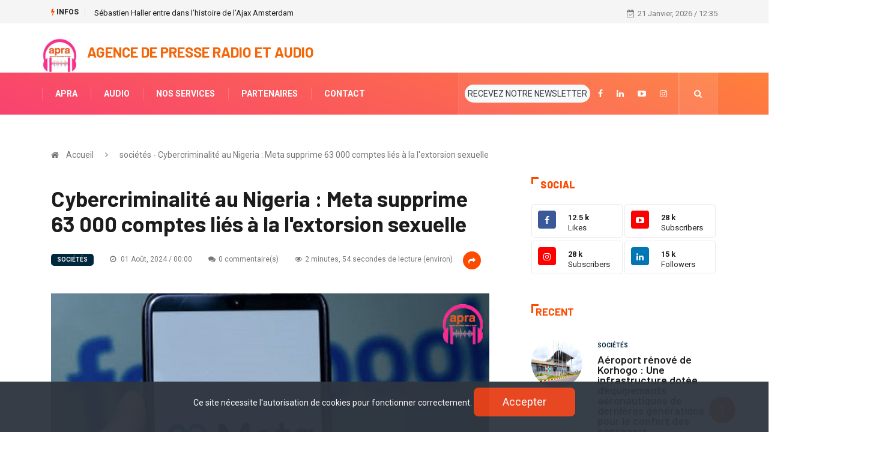

--- FILE ---
content_type: text/html; charset=UTF-8
request_url: https://agencepresseradio.com/article/show/Cybercriminalit%C3%A9-au-Nigeria-:-Meta-supprime-63-000-comptes-li%C3%A9s-%C3%A0-la-lextorsion-sexuelle
body_size: 15908
content:
<!DOCTYPE html>
<html lang="en">

<head>

    <!-- Basic Page Needs
 ================================================== -->
    <meta charset="utf-8">
    <title>Agence Presse Radio - Détails</title>

    <!-- Mobile Specific Metas
 ================================================== -->

    <meta http-equiv="X-UA-Compatible" content="IE=edge">
    <meta name="viewport" content="width=device-width, initial-scale=1, shrink-to-fit=no">
    <!--Favicon-->
    <link rel="shortcut icon" href="https://agencepresseradio.com/storage/img/logo.ico" type="image/x-icon">
    <link rel="icon" href="https://agencepresseradio.com/storage/img/logo.ico" type="image/x-icon">

    <!-- CSS
 ================================================== -->

    <!-- Bootstrap -->
    <link rel="stylesheet" href="https://agencepresseradio.com/main/css/bootstrap.min.css">

    <!-- IconFont -->
    <link rel="stylesheet" href="https://agencepresseradio.com/main/css/iconfonts.css">
    <!-- FontAwesome -->
    <link rel="stylesheet" href="https://agencepresseradio.com/main/css/font-awesome.min.css">
    <!-- Owl Carousel -->
    <link rel="stylesheet" href="https://agencepresseradio.com/main/css/owl.carousel.min.css">
    <link rel="stylesheet" href="https://agencepresseradio.com/main/css/owl.theme.default.min.css">
    <!-- magnific -->
    <link rel="stylesheet" href="https://agencepresseradio.com/main/css/magnific-popup.css">


    <link rel="stylesheet" href="https://agencepresseradio.com/main/css/animate.css">

    <!-- Template styles-->
    <link rel="stylesheet" href="https://agencepresseradio.com/main/css/style.css">
    <!-- Responsive styles-->
    <link rel="stylesheet" href="https://agencepresseradio.com/main/css/responsive.css">

    <!-- Colorbox -->
    <link rel="stylesheet" href="https://agencepresseradio.com/main/css/colorbox.css">

    

    <link rel="stylesheet" href="https://agencepresseradio.com/main/css/cke-content-styles.css" type="text/css">

    

    <!-- HTML5 shim, for IE6-8 support of HTML5 elements. All other JS at the end of file. -->
    <!--[if lt IE 9]>
      <script src="https://agencepresseradio.com/main/js/html5shiv.js"></script>
      <script src="https://agencepresseradio.com/main/js/respond.min.js"></script>
    <![endif]-->

    
    <link rel="stylesheet" href="https://cdn.plyr.io/3.6.7/plyr.css" />
    <script src="https://cdn.plyr.io/3.6.7/plyr.js"></script>
    

</head>

<body>

    <div class="trending-bar trending-light d-md-block">
    <div class="container">
        <div class="row justify-content-between">
            <div class="col-md-9 text-center text-md-left">
                <p class="trending-title"><i class="tsicon fa fa-bolt"></i> Infos</p>
                <div id="trending-slide" class="owl-carousel owl-theme trending-slide">
                                        <div class="item">
                        <div class="post-content">
                           <h2 class="post-title title-small">
                              <a href="https://agencepresseradio.com/article/show/Musique-et-Cin%C3%A9ma-:-D%C3%A9c%C3%A8s-du-chantre-Germain-Kaiper">Musique et Cinéma : Décès du chantre Germain Kaiper</a>
                           </h2>
                        </div><!-- Post content end -->
                     </div><!-- Item 1 end -->
                                        <div class="item">
                        <div class="post-content">
                           <h2 class="post-title title-small">
                              <a href="https://agencepresseradio.com/article/show/S%C3%A9bastien-Haller-entre-dans-l%E2%80%99histoire-de-l%E2%80%99Ajax-Amsterdam">Sébastien Haller entre dans l’histoire de l’Ajax Amsterdam</a>
                           </h2>
                        </div><!-- Post content end -->
                     </div><!-- Item 1 end -->
                                        <div class="item">
                        <div class="post-content">
                           <h2 class="post-title title-small">
                              <a href="https://agencepresseradio.com/article/show/Confirmation-de-la-Cour-constitutionnelle-de-la-peine-de-prison-de-Jacob-Zuma">Confirmation de la Cour constitutionnelle de la peine de prison de Jacob Zuma.</a>
                           </h2>
                        </div><!-- Post content end -->
                     </div><!-- Item 1 end -->
                                        <div class="item">
                        <div class="post-content">
                           <h2 class="post-title title-small">
                              <a href="https://agencepresseradio.com/article/show/%C2%A0FRANCE--PARIS---Droits-des-Femmes-Forum-G%C3%A9n%C3%A9ration-%C3%89galit%C3%A9-Paris-2021"> FRANCE / PARIS - Droits des Femmes Forum Génération Égalité Paris 2021</a>
                           </h2>
                        </div><!-- Post content end -->
                     </div><!-- Item 1 end -->
                                    </div><!-- Carousel end -->
            </div><!-- Col end -->
            <div class="col-md-3 text-md-right text-center">
                <div class="ts-date">
                    <i class="fa fa-calendar-check-o"></i>21 Janvier, 2026 / 12:35
                </div>
            </div><!-- Col end -->
        </div><!--/ Row end -->
    </div><!--/ Container end -->
</div><!--/ Trending end -->

    <!-- Header start -->
<header id="header" class="header pb-0">
    <div class="container">
        <div class="row align-items-end justify-content-start">
            
            <div>
                <div class="logo p-0">
                     <a href="https://agencepresseradio.com">
                        <img width="60" height="57.203" class="img-fluid img-responsive" src="https://agencepresseradio.com/storage/img/logo_mini.jpg" alt="">
                     </a>
                </div>
            </div>
            <div class="col-md-8 mb-0 pb-0">
                <h3 class="travel-color">AGENCE DE PRESSE RADIO ET AUDIO</h3>
            </div>
            <!-- logo col end -->
            
        </div><!-- Row end -->
    </div><!-- Logo and banner area end -->
</header><!--/ Header end -->

    <div class="main-nav clearfix is-ts-sticky">
    <div class="container">
        <div class="row justify-content-between">
            <nav class="navbar navbar-expand-lg col-lg-6">
                <div class="site-nav-inner float-left">
                    <button class="navbar-toggler" type="button" data-toggle="collapse"
                        data-target="#navbarSupportedContent" aria-controls="navbarSupportedContent"
                        aria-expanded="true" aria-label="Toggle navigation">
                        <span class="fa fa-bars"></span>
                    </button>
                    <!-- End of Navbar toggler -->
                    <div id="navbarSupportedContent" class="collapse navbar-collapse navbar-responsive-collapse">
                        <ul class="nav navbar-nav">
                            <li>
                                <a href="https://agencepresseradio.com">APRA</a>
                            </li>
                            <li>
                                <a href="https://agencepresseradio.com/audio/index">AUDIO</a>
                            </li>
                            <li>
                                <a href="https://agencepresseradio.com/services/index">NOS SERVICES</a>
                            </li>
                            <li>
                                <a href="https://agencepresseradio.com/partenaires/index">PARTENAIRES</a>
                            </li>
                            <li>
                                <a href="https://agencepresseradio.com/contact/index">CONTACT</a>
                            </li>
                        </ul>
                        <!--/ Nav ul end -->
                    </div>
                    <!--/ Collapse end -->

                </div><!-- Site Navbar inner end -->
            </nav>
            <!--/ Navigation end -->

            <div class="col-lg-6 text-right nav-social-wrap">

                <!-- Newsletter start -->
                
                <div class="nav-search">
                    <a href="#newsletter-popup" class="xs-modal-popup d-none d-sm-block d-md-none d-block d-sm-none">
                        <i class="fa fa-paper-plane"></i>
                    </a>
                </div><!-- Newsletter end -->

                <div class="top-social">
                    <ul class="social list-unstyled">
                        <li><a class="btn xs-modal-popup rounded-pill bg-light text-dark p-1 d-none d-md-block"
                                style="height: 30px; line-height: 20px;" href="#newsletter-popup">RECEVEZ NOTRE
                                NEWSLETTER</a></li>
                        
                        <li><a target="blank" href="https://web.facebook.com/agencepresseradio/?_rdc=1&_rdr"><i class="fa fa-facebook"></i></a></li>
<li><a target="blank" href="https://www.linkedin.com/in/agence-presse-radio-30476b206/?originalSubdomain=ci"><i class="fa fa-linkedin"></i></a></li>
<li><a target="blank" href="https://youtube.com/channel/UCxcl42FmepleK-RAH72eZ2Q"><i class="fa fa-youtube-play"></i></a></li>
<li><a target="blank" href="https://instagram.com/agence_presse_radio?utm_medium=copy_link"><i class="fa fa-instagram"></i></a></li>
                        
                    </ul>
                </div>

                <!-- Search start -->
                <div class="nav-search">
                    <a href="#search-popup" class="xs-modal-popup">
                        <i class="news-icon fa fa-search"></i>
                    </a>
                </div><!-- Search end -->

                

                <div class="zoom-anim-dialog mfp-hide modal-searchPanel ts-search-form" id="newsletter-popup">
                    <div class="modal-dialog modal-lg">
                        <div class="modal-content">
                            <div class="xs-search-panel">
                                <form class="ts-search-group" action="https://agencepresseradio.com/newsletter/store" method="POST">
                                    <input type="hidden" name="_token" value="Aq5p9jzocowSuxilDMCi8Ltm67SHjBXGq8JkJRpD">                                    <input type="hidden" name="_method" value="POST">                                    <div class="input-group">
                                        <input required name="email" type="email" class="form-control"
                                            placeholder="Newsletter" value="">
                                        <button class="input-group-btn search-button">
                                            <i class="news-icon fa fa-paper-plane"></i>
                                        </button>
                                    </div>
                                </form>
                            </div>
                        </div>
                    </div>
                </div><!-- End xs modal -->

                


                

                <div class="zoom-anim-dialog mfp-hide modal-searchPanel ts-search-form" id="search-popup">
                    <div class="modal-dialog modal-lg">
                        <div class="modal-content">
                            <div class="xs-search-panel">
                                <form class="ts-search-group" action="https://agencepresseradio.com/search" method="GET">
                                    <input type="hidden" name="_token" value="Aq5p9jzocowSuxilDMCi8Ltm67SHjBXGq8JkJRpD">                                    <input type="hidden" name="_method" value="GET">                                    <div class="input-group">
                                        <input required name="titre"  type="text" class="form-control"
                                            placeholder="Entrer un titre" value="">
                                        <button class="input-group-btn search-button">
                                            <i class="news-icon fa fa-search"></i>
                                        </button>
                                    </div>
                                </form>
                            </div>
                        </div>
                    </div>
                </div><!-- End xs modal -->

                

            </div>
        </div>
        <!--/ Row end -->
    </div>
    <!--/ Container end -->
</div><!-- Menu wrapper end -->

    <div class="gap-30"></div>

        <!-- breadcrumb -->
    <div class="breadcrumb-section">
        <div class="container">
            <div class="row">
                <div class="col-12">
                    <ol class="breadcrumb">
                        <li>
                            <i class="fa fa-home"></i>
                            <a href="https://agencepresseradio.com">Accueil</a>
                        </li>
                        <li><i class="fa fa-angle-right"></i><a href="#">sociétés -
                                Cybercriminalité au Nigeria : Meta supprime 63 000 comptes liés à la l&#039;extorsion sexuelle</a></li>
                        
                    </ol>
                </div>
            </div><!-- row end -->
        </div><!-- container end -->
    </div>
    <!-- breadcrumb end -->

    <section class="main-content pt-0">
        <div class="container">
            <div class="row ts-gutter-30">
                <div class="col-lg-8">
                    <div class="single-post">
                        <div class="post-header-area">
                            <h2 class="post-title title-lg">Cybercriminalité au Nigeria : Meta supprime 63 000 comptes liés à la l&#039;extorsion sexuelle</h2>
                            <ul class="post-meta">
                                <li>
                                    <a href="https://agencepresseradio.com/categories/soci%C3%A9t%C3%A9s" class="post-cat"
                                        style="background: #00283c;">sociétés</a>
                                </li>
                                
                                <li><a href="#"><i class="fa fa-clock-o"></i>
                                        01 Août, 2024 / 00:00
                                    </a></li>
                                <li><a href="#comments"><i class="fa fa-comments"></i>0
                                        commentaire(s)</a></li>
                                
                                <li><a href="#"><i class="fa fa-eye"></i>2 minutes, 54 secondes de lecture
                                        (environ)</a></li>
                                <li class="social-share"><a href="#" data-toggle="modal" data-target="#articleLink"><i
                                            class="shareicon fa fa-share"></i></a></li>
                                
                            </ul>
                        </div><!-- post-header-area end -->
                                                    <div class="post-content-area">
                                <div class="post-media mb-20">
                                    <a href="https://agencepresseradio.com/storage/img/Dx1JSs49fIUkILM1yPTMjFxQ0t9jUVBy8pycCAIj.jpg"
                                        class="gallery-popup cboxElement">
                                        <img src="https://agencepresseradio.com/storage/img/Dx1JSs49fIUkILM1yPTMjFxQ0t9jUVBy8pycCAIj.jpg" class="img-fluid"
                                            alt="Cybercriminalité au Nigeria : Meta supprime 63 000 comptes liés à la l&#039;extorsion sexuelle">
                                    </a>
                                </div>
                                <audio id="player" controls>
                                    <source src="https://agencepresseradio.com/storage/audio/qeBOGKgReinwQO9ZvmyroOm6p36j7xF4YS6NvEoV.mp3" type="audio/mp3" />
                                    
                                </audio>
                                
                                <p>Meta a déclaré mercredi 31 juillet 2021 qu&#039;elle avait supprimé environ 63 000 comptes Instagram au Nigeria qui pratiquaient l&#039;extorsion sexuelle et qu&#039;elle avait supprimé</p>
                                <hr>
                                <div class="ck-content">
                                    <p class="card-text">
                                        <p style="text-align:justify"><span style="font-size:11pt"><span style="font-family:Calibri,sans-serif"><span style="font-size:12.0pt"><span style="font-family:&quot;Arial&quot;,sans-serif">Meta a d&eacute;clar&eacute; mercredi 31 juillet 2021 qu&#39;elle avait supprim&eacute; environ 63 000 comptes Instagram au Nigeria qui pratiquaient l&#39;extorsion sexuelle et qu&#39;elle avait supprim&eacute; des milliers de groupes et de pages Facebook qui tentaient d&#39;organiser, de recruter et de former de nouveaux cybercriminels. </span></span></span></span></p>

<p style="text-align:justify"><span style="font-size:11pt"><span style="font-family:Calibri,sans-serif"><span style="font-size:12.0pt"><span style="font-family:&quot;Arial&quot;,sans-serif">L&#39;extorsion sexuelle, ou &lsquo;&rsquo;&rsquo;sextorsion&rsquo;&rsquo;, consiste &agrave; persuader une personne d&#39;envoyer des photos explicites en ligne, puis &agrave; la menacer de rendre ces images publiques si la victime ne verse pas de ran&ccedil;on ou n&#39;offre pas de faveurs sexuelles.</span></span></span></span></p>

<p style="text-align:justify"><span style="font-size:11pt"><span style="font-family:Calibri,sans-serif"><span style="font-size:12.0pt"><span style="font-family:&quot;Arial&quot;,sans-serif">Parmi les affaires r&eacute;centes qui ont d&eacute;fray&eacute; la chronique, deux fr&egrave;res Nig&eacute;rians qui ont plaid&eacute; coupables d&#39;extorsion sexuelle sur des adolescents et des jeunes hommes du Michigan aux USA, dont l&#39;un s&#39;est suicid&eacute;, et un sh&eacute;rif adjoint de Virginie qui a extorqu&eacute; sexuellement et kidnapp&eacute; une jeune fille de 15 ans.</span></span></span></span></p>

<p style="text-align:justify"><span style="font-size:11pt"><span style="font-family:Calibri,sans-serif"><span style="font-size:12.0pt"><span style="font-family:&quot;Arial&quot;,sans-serif">Les cas de sextorsion se sont multipli&eacute;s ces derni&egrave;res ann&eacute;es, notamment sous l&#39;impulsion d&#39;un groupe peu structur&eacute;, les Yahoo Boys, qui op&egrave;rent principalement &agrave; partir du Nigeria, a indiqu&eacute; Meta. La soci&eacute;t&eacute; a ajout&eacute; qu&#39;elle avait appliqu&eacute; sa politique relative aux &quot;organisations et individus dangereux&quot; pour supprimer les comptes Facebook et les groupes g&eacute;r&eacute;s par le groupe.</span></span></span></span></p>

<p style="text-align:justify"><span style="font-size:11pt"><span style="font-family:Calibri,sans-serif"><span style="font-size:12.0pt"><span style="font-family:&quot;Arial&quot;,sans-serif">En janvier 2024, le FBI a mis en garde contre une &quot;augmentation consid&eacute;rable&quot; des cas de sextorsion visant des enfants. Les victimes vis&eacute;es sont principalement des gar&ccedil;ons &acirc;g&eacute;s de 14 &agrave; 17 ans, mais le FBI a pr&eacute;cis&eacute; que tout enfant peut devenir une victime.</span></span></span></span></p>

<p style="text-align:justify"><span style="font-size:11pt"><span style="font-family:Calibri,sans-serif"><span style="font-size:12.0pt"><span style="font-family:&quot;Arial&quot;,sans-serif">Meta a d&eacute;clar&eacute; que son enqu&ecirc;te avait r&eacute;v&eacute;l&eacute; que la majorit&eacute; des tentatives des escrocs n&#39;avaient pas abouti et qu&#39;elles visaient principalement des hommes adultes aux &Eacute;tats-Unis, mais a ajout&eacute; que &quot;certains&quot; avaient tent&eacute; de cibler des mineurs, ce que Meta a signal&eacute; au National Centre for Missing and Exploited Children (Centre national pour les enfants disparus et exploit&eacute;s).</span></span></span></span></p>

<p style="text-align:justify"><span style="font-size:11pt"><span style="font-family:Calibri,sans-serif"><span style="font-size:12.0pt"><span style="font-family:&quot;Arial&quot;,sans-serif">Les comptes supprim&eacute;s faisaient partie d&#39;un &quot;r&eacute;seau coordonn&eacute;&quot; d&#39;environ 2 500 comptes li&eacute;s &agrave; un groupe d&#39;une vingtaine de personnes qui les g&eacute;raient, selon Meta.</span></span></span></span></p>

<p style="text-align:justify"><span style="font-size:11pt"><span style="font-family:Calibri,sans-serif"><span style="font-size:12.0pt"><span style="font-family:&quot;Arial&quot;,sans-serif">En avril 2024, Meta a annonc&eacute; qu&#39;elle d&eacute;ployait de nouveaux outils sur Instagram pour prot&eacute;ger les jeunes et lutter contre l&#39;extorsion sexuelle, notamment une fonction qui estompera automatiquement la nudit&eacute; dans les messages directs. Meta teste encore ces fonctionnalit&eacute;s dans le cadre de sa campagne de lutte contre les escroqueries sexuelles et autres formes d&#39;&quot;abus d&#39;image&quot;, et pour que les criminels aient plus de mal &agrave; contacter les adolescents.</span></span></span></span></p>

<p style="text-align:justify"><span style="font-size:11pt"><span style="font-family:Calibri,sans-serif"><span style="font-size:12.0pt"><span style="font-family:&quot;Arial&quot;,sans-serif">Selon M. Davis, les utilisateurs doivent se m&eacute;fier des messages provenant de personnes dont les photos sont &quot;tr&egrave;s stylis&eacute;es&quot;, qui sont &quot;exceptionnellement belles&quot; ou qui ne vous ont jamais envoy&eacute; de message auparavant.</span></span></span></span></p>

<p style="text-align:justify"><span style="font-size:11pt"><span style="font-family:Calibri,sans-serif"><span style="font-size:12.0pt"><span style="font-family:&quot;Arial&quot;,sans-serif">&quot;C&#39;est l&#39;un des domaines o&ugrave;, si vous avez le moindre soup&ccedil;on, je vous invite &agrave; la prudence&quot;, a-t-elle d&eacute;clar&eacute;.</span></span></span></span></p>

<p style="text-align:justify">&nbsp;</p>

<p style="text-align:justify"><span style="font-size:11pt"><span style="font-family:Calibri,sans-serif"><span style="font-size:12.0pt"><span style="font-family:&quot;Arial&quot;,sans-serif">Texte et voix&nbsp;: Silvere BOSSIEI</span></span></span></span></p>
                                    </p>
                                </div>
                            </div><!-- post-content-area end -->

                                                <div class="post-footer">
                            
                            <div class="post-navigation clearfix">
                                                                    <div class="post-previous float-left">
                                        <a
                                            href="https://agencepresseradio.com/podcast/show/Prix-national-dexcellence-:-la-c%C3%A9r%C3%A9monie-de-remise-pr%C3%A9vue-le-5-ao%C3%BBt-en-pr%C3%A9sence-du-Pr%C3%A9sident-de-la-R%C3%A9publique-Alassane-Ouattara">
                                            <img src="https://agencepresseradio.com/storage/img/KIojG6nADFSjGv3FKIbZwWC9ASjD3CBMCX2mOdXq.jpg"
                                                alt="Prix national d&#039;excellence : la cérémonie de remise prévue le 5 août, en présence du Président de la République Alassane Ouattara">
                                            <span>Lire précédent</span>
                                            <p>
                                                Prix national d&#039;excellence : la cérémonie de remise prévue le 5 août, en présence du Président de la République Alassane Ouattara
                                            </p>
                                        </a>
                                    </div>
                                                                                                    <div class="post-next float-right">
                                        <a
                                            href="https://agencepresseradio.com/podcast/show/Sant%C3%A9-:-6-cas-de-variole-du-singe-d%C3%A9tect%C3%A9s-en-C%C3%B4te-d%E2%80%99Ivoire">
                                            <img src="https://agencepresseradio.com/storage/img/aPgrXzI8nCXc89ycUmHsehF1IgVY9PgpuxM5xbAN.jpg"
                                                alt="Santé : 6 cas de variole du singe détectés en Côte d’Ivoire">
                                            <span>Lire suivant</span>
                                            <p>
                                                Santé : 6 cas de variole du singe détectés en Côte d’Ivoire
                                            </p>
                                        </a>
                                    </div>
                                                            </div><!-- post navigation -->
                            <div class="gap-30"></div>
                            <!-- realted post start -->
                                                            <div class="related-post">
                                    <h2 class="block-title">
                                        <span class="title-angle-shap"> Articles de la même catégorie</span>
                                    </h2>
                                    <div class="row">
                                                                                    <div class="col-md-4">
                                                <div class="post-block-style">
                                                    <div class="post-thumb">
                                                        <a
                                                            href="https://agencepresseradio.com/podcast/show/Renforcement-de-la-productivit%C3%A9-agricole-:-la-ministre-Nial%C3%A9-Kaba-pr%C3%A9side-un-atelier-de-haut-niveau-%C3%A0-Abidjan">
                                                            <img class="img-fluid"
                                                                src="https://agencepresseradio.com/storage/img/IFmSzkJk1aON7nycBm5Ibk4cS0IdebjoM6IA88Pb.jpg"
                                                                alt="Renforcement de la productivité agricole : la ministre Nialé Kaba préside un atelier de haut niveau à Abidjan">
                                                        </a>
                                                        <div class="grid-cat">
                                                            <a class="post-cat"
                                                                style="background: #00283c;"
                                                                href="https://agencepresseradio.com/categories/soci%C3%A9t%C3%A9s">sociétés</a>
                                                        </div>
                                                    </div>

                                                    <div class="post-content">
                                                        <h2 class="post-title">
                                                            <a
                                                                href="https://agencepresseradio.com/podcast/show/Renforcement-de-la-productivit%C3%A9-agricole-:-la-ministre-Nial%C3%A9-Kaba-pr%C3%A9side-un-atelier-de-haut-niveau-%C3%A0-Abidjan">Renforcement de la productivité agricole : la ministre Nialé Kaba préside un atelier de haut niveau à Abidjan</a>
                                                        </h2>
                                                        <div class="post-meta mb-7 p-0">
                                                            <span class="post-date"><i class="fa fa-clock-o"></i>
                                                                01 Août, 2024 / 00:00
                                                            </span>
                                                        </div>
                                                    </div><!-- Post content end -->
                                                </div>
                                            </div><!-- col end -->
                                                                                    <div class="col-md-4">
                                                <div class="post-block-style">
                                                    <div class="post-thumb">
                                                        <a
                                                            href="https://agencepresseradio.com/podcast/show/L%E2%80%99UNICEF-d%C3%A9nonce-la-violence-faite-aux-enfants">
                                                            <img class="img-fluid"
                                                                src="https://agencepresseradio.com/storage/img/wtnZFz5IkitGDWU8OdlqLHx5P6T8e4IKuVTIjan8.jpg"
                                                                alt="L’UNICEF dénonce la violence faite aux enfants">
                                                        </a>
                                                        <div class="grid-cat">
                                                            <a class="post-cat"
                                                                style="background: #00283c;"
                                                                href="https://agencepresseradio.com/categories/soci%C3%A9t%C3%A9s">sociétés</a>
                                                        </div>
                                                    </div>

                                                    <div class="post-content">
                                                        <h2 class="post-title">
                                                            <a
                                                                href="https://agencepresseradio.com/podcast/show/L%E2%80%99UNICEF-d%C3%A9nonce-la-violence-faite-aux-enfants">L’UNICEF dénonce la violence faite aux enfants</a>
                                                        </h2>
                                                        <div class="post-meta mb-7 p-0">
                                                            <span class="post-date"><i class="fa fa-clock-o"></i>
                                                                01 Août, 2024 / 00:00
                                                            </span>
                                                        </div>
                                                    </div><!-- Post content end -->
                                                </div>
                                            </div><!-- col end -->
                                                                                    <div class="col-md-4">
                                                <div class="post-block-style">
                                                    <div class="post-thumb">
                                                        <a
                                                            href="https://agencepresseradio.com/podcast/show/%C3%89cole-de-la-Deuxi%C3%A8me-Chance-%28E2C%29-:-1-600-jeunes-d%C3%A9j%C3%A0-auditionn%C3%A9s-dans-le-cadre-du-recrutement-UTEX-CI-PALMCI-et-OLAM">
                                                            <img class="img-fluid"
                                                                src="https://agencepresseradio.com/storage/img/HLr3Y6OjGBkOEDa2dMK63qMPPkZ1rQJhD3jh1ukM.jpg"
                                                                alt="École de la Deuxième Chance (E2C) : 1 600 jeunes déjà auditionnés dans le cadre du recrutement UTEX-CI, PALMCI et OLAM">
                                                        </a>
                                                        <div class="grid-cat">
                                                            <a class="post-cat"
                                                                style="background: #00283c;"
                                                                href="https://agencepresseradio.com/categories/soci%C3%A9t%C3%A9s">sociétés</a>
                                                        </div>
                                                    </div>

                                                    <div class="post-content">
                                                        <h2 class="post-title">
                                                            <a
                                                                href="https://agencepresseradio.com/podcast/show/%C3%89cole-de-la-Deuxi%C3%A8me-Chance-%28E2C%29-:-1-600-jeunes-d%C3%A9j%C3%A0-auditionn%C3%A9s-dans-le-cadre-du-recrutement-UTEX-CI-PALMCI-et-OLAM">École de la Deuxième Chance (E2C) : 1 600 jeunes déjà auditionnés dans le cadre du recrutement UTEX-CI, PALMCI et OLAM</a>
                                                        </h2>
                                                        <div class="post-meta mb-7 p-0">
                                                            <span class="post-date"><i class="fa fa-clock-o"></i>
                                                                01 Août, 2024 / 00:00
                                                            </span>
                                                        </div>
                                                    </div><!-- Post content end -->
                                                </div>
                                            </div><!-- col end -->
                                                                            </div><!-- row end -->
                                </div>
                                                        <!-- realted post end -->
                            <div class="gap-30"></div>
                            <!-- comments start -->
                            <div id="comments">
                                <div class="alert alert-warning">Aucun commentaire</div>

<div>
        <div class="comments-area">
        <h3 class="block-title"><span>0 Commentaire(s)</span></h3>
        <ul class="comments-list">
            <li>
                    </li>
        </ul>
    </div>
</div>


    <div class="card">
    <div class="card-body">
                        <form method="POST" action="https://agencepresseradio.com/comments">
            <input type="hidden" name="_token" value="Aq5p9jzocowSuxilDMCi8Ltm67SHjBXGq8JkJRpD">            <div id="my_name_Wi39OFM3ZkM7QVs9_wrap" style="display:none;">
        <input name="my_name_Wi39OFM3ZkM7QVs9" type="text" value="" id="my_name_Wi39OFM3ZkM7QVs9">
        <input name="valid_from" type="text" value="eyJpdiI6ImJUa0pXelJEMUNMMTUvWHJkS0FZaEE9PSIsInZhbHVlIjoiTmRmbThiL0RaZHlsWHM5NE9yeGxaQT09IiwibWFjIjoiZmY3YWI5ZjAyYWVlOWUzMmM0MzYyOGEwM2M1NTFiN2RmMGFiMmY1MzkxOTFhMmY5NzdjNTNjZmE4NTU3NTZjMCJ9">
    </div>
            <input type="hidden" name="commentable_type" value="\App\Models\Article" />
            <input type="hidden" name="commentable_id" value="4055" />

            
                            <div class="form-group">
                    <label for="message">Nom</label>
                    <input required type="text" class="form-control " name="guest_name" />
                                    </div>
                <div class="form-group">
                    <label for="message">Email</label>
                    <input required type="email" class="form-control " name="guest_email" />
                                    </div>
            
            <div class="form-group">
                <label for="message">Commentaire</label>
                <textarea required class="form-control " name="message" rows="3"></textarea>
                <div class="invalid-feedback">
                    Commentaire requis
                </div>
                
            </div>
            <button type="submit" class="btn btn-sm text-uppercase">Valider</button>
        </form>
    </div>
</div>
<br />
                            </div><!-- comment end -->
                            <!-- comment form -->
                            <div class="gap-50 d-none d-md-block"></div>
                        </div>
                    </div><!-- single-post end -->
                </div><!-- col-lg-8 -->

                
                <div class="col-lg-4">
                    <div class="sidebar">
                        <div class="sidebar-widget social-widget">
    <h2 class="block-title">
        <span class="title-angle-shap"> Social</span>
    </h2>
    <div class="sidebar-social">
        <ul class="ts-social-list">
            <li class="ts-facebook">
                <a target="blank" href="https://web.facebook.com/agencepresseradio/?_rdc=1&_rdr">
                    <i class="tsicon fa fa-facebook"></i>
                    <div class="count">
                        <b>12.5 k </b>
                        <span>Likes</span>
                    </div>
                </a>
            </li>
            
            <li class="ts-youtube">
                <a target="blank" href="https://youtube.com/channel/UCxcl42FmepleK-RAH72eZ2Q">
                    <i class="tsicon fa fa-youtube-play"></i>
                    <div class="count">
                        <b>28 k </b>
                        <span>Subscribers</span>
                    </div>
                </a>
            </li>
            <li class="ts-youtube">
                <a target="blank" href="https://instagram.com/agence_presse_radio?utm_medium=copy_link">
                    <i class="tsicon fa fa-instagram"></i>
                    <div class="count">
                        <b>28 k </b>
                        <span>Subscribers</span>
                    </div>
                </a>
            </li>
            <li class="ts-linkedin">
                <a target="blank" href="https://www.linkedin.com/in/agence-presse-radio-30476b206/?originalSubdomain=ci">
                    <i class="tsicon fa fa-linkedin"></i>
                    <div class="count">
                        <b>15 k </b>
                        <span>Followers</span>
                    </div>
                </a>
            </li>
        </ul><!-- social list -->
    </div>
</div><!-- widget end -->

                        
                        <div class="sidebar-widget featured-tab post-tab mb-20">
    <ul class="nav nav-tabs">
                    <li class="nav-item">
                <a class="nav-link animated active fadeIn" href="#post_tab_a" data-toggle="tab">
                    <span class="tab-head">
                        <span class="tab-text-title">Recent</span>
                    </span>
                </a>
            </li>
                
    </ul>
    <div class="gap-50 d-none d-md-block"></div>
    <div class="row">
        <div class="col-12">
            <div class="tab-content">
                <div class="tab-pane active animated fadeInRight" id="post_tab_a">
                    <div class="list-post-block">
                        <ul class="list-post">
                                                                                            <li>
                                    <div class="post-block-style media">
                                        <div class="post-thumb">
                                            <a href="https://agencepresseradio.com/podcast/show/A%C3%A9roport-r%C3%A9nov%C3%A9-de-Korhogo-:-Une-infrastructure-dot%C3%A9e-d%E2%80%99%C3%A9quipements-a%C3%A9ronautiques-de-derni%C3%A8res-g%C3%A9n%C3%A9rations-pour-le-confort-des-passagers">
                                                <img class="img-fluid"
                                                    src="https://agencepresseradio.com/storage/img/irxI0uuGInAApLKT4Xq4cNIoAfPuv7WVNukYfIIv.jpg"
                                                    alt="Aéroport rénové de Korhogo : Une infrastructure dotée d’équipements aéronautiques de dernières générations pour le confort des passagers">
                                            </a>
                                        </div><!-- Post thumb end -->

                                        <div class="post-content media-body">
                                            <div class="grid-category">
                                                <a class="post-cat" style="color: #00283c; background: transparent"
                                                    href="https://agencepresseradio.com/categories/soci%C3%A9t%C3%A9s">Sociétés</a>
                                            </div>
                                            <h2 class="post-title">
                                                <a href="https://agencepresseradio.com/podcast/show/A%C3%A9roport-r%C3%A9nov%C3%A9-de-Korhogo-:-Une-infrastructure-dot%C3%A9e-d%E2%80%99%C3%A9quipements-a%C3%A9ronautiques-de-derni%C3%A8res-g%C3%A9n%C3%A9rations-pour-le-confort-des-passagers">
                                                    Aéroport rénové de Korhogo : Une infrastructure dotée d’équipements aéronautiques de dernières générations pour le confort des passagers
                                                </a>
                                            </h2>
                                            <div class="post-meta mb-7">
                                                <span class="post-date"><i class="fa fa-clock-o"></i>
                                                    24 Mai, 2024 / 00:00
                                                </span>
                                            </div>
                                        </div><!-- Post content end -->
                                    </div><!-- Post block style end -->
                                </li><!-- Li 1 end -->
                                                                                                                            <li>
                                    <div class="post-block-style media">
                                        <div class="post-thumb">
                                            <a href="https://agencepresseradio.com/podcast/show/Culture-:-Le-rappeur-ivoirien-Suspect-95-s%E2%80%99est-mari%C3%A9-en-France">
                                                <img class="img-fluid"
                                                    src="https://agencepresseradio.com/storage/img/hOhhT9JBCIF9ata5KehBmfpxVhhVAFrGSO0IbDwp.jpg"
                                                    alt="Culture : Le rappeur ivoirien Suspect 95 s’est marié en France">
                                            </a>
                                        </div><!-- Post thumb end -->

                                        <div class="post-content media-body">
                                            <div class="grid-category">
                                                <a class="post-cat" style="color: #007348; background: transparent"
                                                    href="https://agencepresseradio.com/categories/Culture-People">Culture-People</a>
                                            </div>
                                            <h2 class="post-title">
                                                <a href="https://agencepresseradio.com/podcast/show/Culture-:-Le-rappeur-ivoirien-Suspect-95-s%E2%80%99est-mari%C3%A9-en-France">
                                                    Culture : Le rappeur ivoirien Suspect 95 s’est marié en France
                                                </a>
                                            </h2>
                                            <div class="post-meta mb-7">
                                                <span class="post-date"><i class="fa fa-clock-o"></i>
                                                    13 Septembre, 2023 / 00:00
                                                </span>
                                            </div>
                                        </div><!-- Post content end -->
                                    </div><!-- Post block style end -->
                                </li><!-- Li 1 end -->
                                                                                                                            <li>
                                    <div class="post-block-style media">
                                        <div class="post-thumb">
                                            <a href="https://agencepresseradio.com/podcast/show/Projets-du-PA-PSGOUV-:-la-coordination-g%C3%A9n%C3%A9rale-et-la-BAD-en-mission-dans-les-zones-sud-centre-et-nord-du-08-au-12-mai-2023">
                                                <img class="img-fluid"
                                                    src="https://agencepresseradio.com/storage/img/GqD2EzwYBY6ME30L2EgXYHFgF5s8fnWPeB2z9dCc.jpg"
                                                    alt="Projets du PA-PSGOUV : la coordination générale et la BAD en mission dans les zones sud, centre et nord, du 08 au 12 mai 2023">
                                            </a>
                                        </div><!-- Post thumb end -->

                                        <div class="post-content media-body">
                                            <div class="grid-category">
                                                <a class="post-cat" style="color: #00283c; background: transparent"
                                                    href="https://agencepresseradio.com/categories/soci%C3%A9t%C3%A9s">Sociétés</a>
                                            </div>
                                            <h2 class="post-title">
                                                <a href="https://agencepresseradio.com/podcast/show/Projets-du-PA-PSGOUV-:-la-coordination-g%C3%A9n%C3%A9rale-et-la-BAD-en-mission-dans-les-zones-sud-centre-et-nord-du-08-au-12-mai-2023">
                                                    Projets du PA-PSGOUV : la coordination générale et la BAD en mission dans les zones sud, centre et nord, du 08 au 12 mai 2023
                                                </a>
                                            </h2>
                                            <div class="post-meta mb-7">
                                                <span class="post-date"><i class="fa fa-clock-o"></i>
                                                    08 Mai, 2023 / 00:00
                                                </span>
                                            </div>
                                        </div><!-- Post content end -->
                                    </div><!-- Post block style end -->
                                </li><!-- Li 1 end -->
                                                                                                                            <li>
                                    <div class="post-block-style media">
                                        <div class="post-thumb">
                                            <a href="https://agencepresseradio.com/podcast/show/D%C3%A9marrage-de-la-2%C3%A8-%C3%A9dition-des-olympiades-sportives-ce-mardi-24-ao%C3%BBt-2021">
                                                <img class="img-fluid"
                                                    src="https://agencepresseradio.com/storage/img/ehfolYUUM6SdvKC2h1GsK6nRTuoNkRHi0Cfc7No7.jpg"
                                                    alt="Démarrage de la 2è édition des olympiades sportives ce mardi 24 août 2021">
                                            </a>
                                        </div><!-- Post thumb end -->

                                        <div class="post-content media-body">
                                            <div class="grid-category">
                                                <a class="post-cat" style="color: #e3d57d; background: transparent"
                                                    href="https://agencepresseradio.com/categories/Sport">Sport</a>
                                            </div>
                                            <h2 class="post-title">
                                                <a href="https://agencepresseradio.com/podcast/show/D%C3%A9marrage-de-la-2%C3%A8-%C3%A9dition-des-olympiades-sportives-ce-mardi-24-ao%C3%BBt-2021">
                                                    Démarrage de la 2è édition des olympiades sportives ce mardi 24 août 2021
                                                </a>
                                            </h2>
                                            <div class="post-meta mb-7">
                                                <span class="post-date"><i class="fa fa-clock-o"></i>
                                                    25 Août, 2021 / 12:55
                                                </span>
                                            </div>
                                        </div><!-- Post content end -->
                                    </div><!-- Post block style end -->
                                </li><!-- Li 1 end -->
                                                                                    </ul><!-- List post end -->
                    </div>
                </div><!-- Tab pane 1 end -->
                
            </div><!-- tab content -->
        </div>
    </div>
</div><!-- widget end -->

                        <div class="sidebar-widget">
    <div class="ts-category">
        <ul class="ts-category-list">
                        <li>
                <a href="https://agencepresseradio.com/categories/R%C3%89CAP" style="background-image: url(https://agencepresseradio.com/storage/img/sn7JhdhT3WTsI2W310gPLcVMpLC0nj4aw8Gbeb4n.jpg)">
                    <span> RÉCAP </span>
                    <span class="bar"></span>
                    
                </a>
            </li><!-- end list 1 -->
                        <li>
                <a href="https://agencepresseradio.com/categories/Editorial" style="background-image: url(https://agencepresseradio.com/storage/img/seCcRPFIJBeS9NZq292M2kps0AhQSYOvO5GhkU4I.jpg)">
                    <span> Editorial </span>
                    <span class="bar"></span>
                    
                </a>
            </li><!-- end list 1 -->
                        <li>
                <a href="https://agencepresseradio.com/categories/Education" style="background-image: url(https://agencepresseradio.com/storage/img/8hrjf6I8h2LDgNrEETVLUqfuGHzJZyhEIbHjXBkw.jpg)">
                    <span> Education </span>
                    <span class="bar"></span>
                    
                </a>
            </li><!-- end list 1 -->
                        <li>
                <a href="https://agencepresseradio.com/categories/Cin%C3%A9ma" style="background-image: url(https://agencepresseradio.com/storage/img/AgqL8jNznDiq5fMxkPNwBElN5ARARxPh9ucqAk4r.jpg)">
                    <span> Cinéma </span>
                    <span class="bar"></span>
                    
                </a>
            </li><!-- end list 1 -->
                        <li>
                <a href="https://agencepresseradio.com/categories/Invit%C3%A9-du-jour" style="background-image: url(https://agencepresseradio.com/storage/img/JmVetiDUlOIAHy42d8BzIyyC1k9Mrk9gfXXeQFLK.jpg)">
                    <span> Invité du jour </span>
                    <span class="bar"></span>
                    
                </a>
            </li><!-- end list 1 -->
                        <li>
                <a href="https://agencepresseradio.com/categories/Elles-talents---Interviews-de-femmes" style="background-image: url(https://agencepresseradio.com/storage/img/1U7QYIHOpyfOryS1zuhKIqaws26hOdNMAt1liHqA.png)">
                    <span> Elles talents - Interviews de femmes </span>
                    <span class="bar"></span>
                    
                </a>
            </li><!-- end list 1 -->
                        <li>
                <a href="https://agencepresseradio.com/categories/Culture-life-:-Agenda-culturel-sortie-cin%C3%A9ma--expolitt%C3%A9raturemusique" style="background-image: url(https://agencepresseradio.com/storage/img/IcZjlD8p6rRSWMNWHYuYI1ksUHb3CO3sWkLe6Atp.png)">
                    <span> Culture life : Agenda culturel/ sortie cinéma / expo/littérature/musique... </span>
                    <span class="bar"></span>
                    
                </a>
            </li><!-- end list 1 -->
                        <li>
                <a href="https://agencepresseradio.com/categories/AUTRES-PODCASTS" style="background-image: url(https://agencepresseradio.com/storage/img/umuCdIe0AS5CIKoa2X6jJW8Zfk6I48ySSODsJM9C.jpg)">
                    <span> AUTRES PODCASTS </span>
                    <span class="bar"></span>
                    
                </a>
            </li><!-- end list 1 -->
                        <li>
                <a href="https://agencepresseradio.com/categories/Nos-podcasts" style="background-image: url(https://agencepresseradio.com/storage/img/aYZzQwYA26As4AEqfzffqXMBceVF6X23GTSy1diM.jpg)">
                    <span> Nos podcasts </span>
                    <span class="bar"></span>
                    
                </a>
            </li><!-- end list 1 -->
                        <li>
                <a href="https://agencepresseradio.com/categories/Contes-et-l%C3%A9gendes-africaines" style="background-image: url(https://agencepresseradio.com/storage/img/dpx2DCrQwdavsvjzIeYtHcAN8opi5SAezDFJzCwR.jpg)">
                    <span> Contes et légendes africaines </span>
                    <span class="bar"></span>
                    
                </a>
            </li><!-- end list 1 -->
                        <li>
                <a href="https://agencepresseradio.com/categories/Caf%C3%A9-Citoyen" style="background-image: url(https://agencepresseradio.com/storage/img/DfgGiMudo3oqhOqn6s407nNYpjlGJsJHVVGi8uf4.jpg)">
                    <span> Café Citoyen </span>
                    <span class="bar"></span>
                    
                </a>
            </li><!-- end list 1 -->
                        <li>
                <a href="https://agencepresseradio.com/categories/Le-journal" style="background-image: url(https://agencepresseradio.com/storage/img/a5kKwuruChhRkC9ZR173EWagNuLikzPVBpTKbwVY.png)">
                    <span> Le journal </span>
                    <span class="bar"></span>
                    
                </a>
            </li><!-- end list 1 -->
                        <li>
                <a href="https://agencepresseradio.com/categories/Par-nos-correspondants" style="background-image: url(https://agencepresseradio.com/storage/img/ZJU3hyVvykwMHnDXxgcM407dlMUCzALUdIqCVX52.jpg)">
                    <span> Par nos correspondants </span>
                    <span class="bar"></span>
                    
                </a>
            </li><!-- end list 1 -->
                        <li>
                <a href="https://agencepresseradio.com/categories/Sortir-Manger-Bouger" style="background-image: url(https://agencepresseradio.com/storage/img/FwRvTkxfGZ15TvVLpSt9TC8C2D452mWShuq72DPs.png)">
                    <span> Sortir-Manger-Bouger </span>
                    <span class="bar"></span>
                    
                </a>
            </li><!-- end list 1 -->
                        <li>
                <a href="https://agencepresseradio.com/categories/BIen-%C3%8Atre" style="background-image: url(https://agencepresseradio.com/storage/img/5XXSqfX1D1iAZtWCOUlQZUeHSJqtIXanMTFBHXgE.png)">
                    <span> BIen Être </span>
                    <span class="bar"></span>
                    
                </a>
            </li><!-- end list 1 -->
                        <li>
                <a href="https://agencepresseradio.com/categories/Musique--Culture--Litt%C3%A9rature" style="background-image: url(https://agencepresseradio.com/storage/img/TwI9ZDIdXQKAiidwn8zuDOdLlhRiaHLVys4FeJOy.jpg)">
                    <span> Musique / Culture / Littérature </span>
                    <span class="bar"></span>
                    
                </a>
            </li><!-- end list 1 -->
                        <li>
                <a href="https://agencepresseradio.com/categories/Science" style="background-image: url(https://agencepresseradio.com/storage/img/8wtesjmnTUACq5Uwx8P8JqYWu2wKTYquuJOg8D4F.jpg)">
                    <span> Science </span>
                    <span class="bar"></span>
                    
                </a>
            </li><!-- end list 1 -->
                        <li>
                <a href="https://agencepresseradio.com/categories/M%C3%A9dias" style="background-image: url(https://agencepresseradio.com/storage/img/lOqm0z5oehcrXWVxY0oaJWOKYmikveSTCYgRoKwm.jpg)">
                    <span> Médias </span>
                    <span class="bar"></span>
                    
                </a>
            </li><!-- end list 1 -->
                        <li>
                <a href="https://agencepresseradio.com/categories/Culture-People" style="background-image: url(https://agencepresseradio.com/storage/img/YiSBPoZqvBMC35YnqTy2rnpRNuorP41MvYNwPdoh.jpg)">
                    <span> Culture-People </span>
                    <span class="bar"></span>
                    
                </a>
            </li><!-- end list 1 -->
                        <li>
                <a href="https://agencepresseradio.com/categories/Actualit%C3%A9-Nationale" style="background-image: url(https://agencepresseradio.com/storage/img/8UbBY9eB9pnVMRotlkKTAMYBv2WgEgROKETw4fF3.jpg)">
                    <span> Actualité Nationale </span>
                    <span class="bar"></span>
                    
                </a>
            </li><!-- end list 1 -->
                        <li>
                <a href="https://agencepresseradio.com/categories/Revue-de-presse" style="background-image: url(https://agencepresseradio.com/storage/img/uutERsHrDqBMUjocfi1cnUwhXiy1bjsMKFFGwmGo.jpg)">
                    <span> Revue de presse </span>
                    <span class="bar"></span>
                    
                </a>
            </li><!-- end list 1 -->
                        <li>
                <a href="https://agencepresseradio.com/categories/Environnement" style="background-image: url(https://agencepresseradio.com/storage/img/r4gupeqvN8vFkafQeSyAoxDXSmGvdjC4JFPUBJDC.jpg)">
                    <span> Environnement </span>
                    <span class="bar"></span>
                    
                </a>
            </li><!-- end list 1 -->
                        <li>
                <a href="https://agencepresseradio.com/categories/La-chronique-du-jour" style="background-image: url(https://agencepresseradio.com/storage/img/chroniques-du-jours.png)">
                    <span> La chronique du jour </span>
                    <span class="bar"></span>
                    
                </a>
            </li><!-- end list 1 -->
                        <li>
                <a href="https://agencepresseradio.com/categories/Communiqu%C3%A9s" style="background-image: url(https://agencepresseradio.com/storage/img/communique.png)">
                    <span> Communiqués </span>
                    <span class="bar"></span>
                    
                </a>
            </li><!-- end list 1 -->
                        <li>
                <a href="https://agencepresseradio.com/categories/Actualit%C3%A9-du-continent" style="background-image: url(https://agencepresseradio.com/storage/img/actuContinent.jpg)">
                    <span> Actualité du continent </span>
                    <span class="bar"></span>
                    
                </a>
            </li><!-- end list 1 -->
                        <li>
                <a href="https://agencepresseradio.com/categories/Actualit%C3%A9-internationale" style="background-image: url(https://agencepresseradio.com/storage/img/actuInter.jpeg)">
                    <span> Actualité internationale </span>
                    <span class="bar"></span>
                    
                </a>
            </li><!-- end list 1 -->
                        <li>
                <a href="https://agencepresseradio.com/categories/Sport" style="background-image: url(https://agencepresseradio.com/storage/img/sport.png)">
                    <span> Sport </span>
                    <span class="bar"></span>
                    
                </a>
            </li><!-- end list 1 -->
                        <li>
                <a href="https://agencepresseradio.com/categories/Diplomatie--Ambassades--Institutions" style="background-image: url(https://agencepresseradio.com/storage/img/politique.jpg)">
                    <span> Diplomatie / Ambassades / Institutions </span>
                    <span class="bar"></span>
                    
                </a>
            </li><!-- end list 1 -->
                        <li>
                <a href="https://agencepresseradio.com/categories/publi-reportages" style="background-image: url(https://agencepresseradio.com/storage/img/publieReport.jpg)">
                    <span> Publi-reportages </span>
                    <span class="bar"></span>
                    
                </a>
            </li><!-- end list 1 -->
                        <li>
                <a href="https://agencepresseradio.com/categories/Grands-%C3%A9v%C3%A9nements" style="background-image: url(https://agencepresseradio.com/storage/img/event.jpg)">
                    <span> Grands événements </span>
                    <span class="bar"></span>
                    
                </a>
            </li><!-- end list 1 -->
                        <li>
                <a href="https://agencepresseradio.com/categories/Diaspora-et-Migration-Immigration" style="background-image: url(https://agencepresseradio.com/storage/img/diaspora.jpg)">
                    <span> Diaspora et Migration-Immigration </span>
                    <span class="bar"></span>
                    
                </a>
            </li><!-- end list 1 -->
                        <li>
                <a href="https://agencepresseradio.com/categories/LE-BRIEF-DE-LA-REDACTION-%28-Le-Recap-de-la-journ%C3%A9e%29" style="background-image: url(https://agencepresseradio.com/storage/img/6pMSizBhy9CQ85ihhDmTFkc9RB4gghZYGTnUVJmn.jpg)">
                    <span> LE BRIEF DE LA REDACTION ( Le Recap de la journée) </span>
                    <span class="bar"></span>
                    
                </a>
            </li><!-- end list 1 -->
                        <li>
                <a href="https://agencepresseradio.com/categories/chroniques" style="background-image: url(https://agencepresseradio.com/storage/img/chronique.jpg)">
                    <span> Chroniques </span>
                    <span class="bar"></span>
                    
                </a>
            </li><!-- end list 1 -->
                        <li>
                <a href="https://agencepresseradio.com/categories/Genre" style="background-image: url(https://agencepresseradio.com/storage/img/culture.jpg)">
                    <span> Genre </span>
                    <span class="bar"></span>
                    
                </a>
            </li><!-- end list 1 -->
                        <li>
                <a href="https://agencepresseradio.com/categories/Technologies" style="background-image: url(https://agencepresseradio.com/storage/img/technologie.png)">
                    <span> Technologies </span>
                    <span class="bar"></span>
                    
                </a>
            </li><!-- end list 1 -->
                        <li>
                <a href="https://agencepresseradio.com/categories/Economie" style="background-image: url(https://agencepresseradio.com/storage/img/business.jpg)">
                    <span> Economie </span>
                    <span class="bar"></span>
                    
                </a>
            </li><!-- end list 1 -->
                        <li>
                <a href="https://agencepresseradio.com/categories/sant%C3%A9" style="background-image: url(https://agencepresseradio.com/storage/img/sante.png)">
                    <span> Santé </span>
                    <span class="bar"></span>
                    
                </a>
            </li><!-- end list 1 -->
                        <li>
                <a href="https://agencepresseradio.com/categories/soci%C3%A9t%C3%A9s" style="background-image: url(https://agencepresseradio.com/storage/img/societe.png)">
                    <span> Sociétés </span>
                    <span class="bar"></span>
                    
                </a>
            </li><!-- end list 1 -->
                    </ul>
    </div>
</div><!-- widget end -->

                    </div>
                </div><!-- sidebar col end -->

                <!-- sidebar col end -->
            </div><!-- row end -->
        </div><!-- container end -->
    </section><!-- category-layout end -->
    <script>
        const player = new Plyr('#player');

    </script>
    <script src="https://agencepresseradio.com/main/js/video.js"></script>

            <div class="container-fluid fixed-bottom mb-15" style="background-color: #000000" id="mediaPlay" hidden>
    <div class="row">
        <div class="col-7">
            <div class="media">
                <img id="imgAudio" class="mt-2 mb-5 d-none d-md-block" src="https://agencepresseradio.com/storage/img/Dx1JSs49fIUkILM1yPTMjFxQ0t9jUVBy8pycCAIj.jpg"
                    style="width:100px;height:64px" class="align-self-center mr-3" alt="...">
                <div style="line-height: 1%; height: 50px;" class="media-body text-white m-1 my-auto">
                    
                    <marquee width="100%" direction="left" height="100px"> <p class="text-with" id="titleAudio">Cybercriminalité au Nigeria : Meta supprime 63 000 comptes liés à la l&#039;extorsion sexuelle</p> </marquee>
                </div>
            </div>
        </div>
        <div class="col-4 mt-2">
            <div class="play-icons text-white align-items-center d-flex justify-content-start">
                
                
                <a href="JavaScript:void(0);" id="btnLecteur"><img id="faLecteur" style="height: 25px; width: 20px;" src="https://agencepresseradio.com/main/images/assetsLecteur/loading.gif" alt=""></a>
                
                <a class="ml-5" onclick="nextAudio()" href="JavaScript:void(0);"><img id="faLecteur" style="height: 15px; width: 20px;" src="https://agencepresseradio.com/main/images/assetsLecteur/next.png" alt=""></a>
                
                
            </div>
            <div class="progress-block mt-1 text-white d-flex justify-content-start align-items-center">
                <div class="mr-2">
                    <span id="duration">0:00</span>
                </div> /
                
                <div class="ml-2" id="currentTime">2:44</div>
            </div>
        </div>
        <div class="col-1">
            <div class="justify-content-end align-items-end text-with">
                <a  href="JavaScript:void(0);" onclick="closePlayer()"><li class="fa fa-times"></li></a>
            </div>
            <div class="justify-content-end align-items-end text-with">
                <a href="#" data-toggle="modal" data-target="#articleLink"><img id="faLecteur" style="height: 17px; width: 20px;" src="https://agencepresseradio.com/main/images/assetsLecteur/share.png" alt=""></a>
                
            </div>
        </div>
    </div>
</div>
<script src="https://agencepresseradio.com/main/js/player.js"></script>
        <!-- Modal -->
<div class="modal fade" id="articleLink" tabindex="-1" role="dialog" aria-labelledby="articleLinkLabel"
aria-hidden="true">
<div class="modal-dialog" role="document">
    <div class="modal-content">
        <div class="modal-header">
            <h5 class="modal-title" id="articleLinkLabel">Partage</h5>
            <button type="button" class="close" data-dismiss="modal" aria-label="Close">
                <span aria-hidden="true">&times;</span>
            </button>
        </div>
        <div class="modal-body">
            <label for="link">Copier ce lien</label>
            <div class="form-group">
                <input class="form-control" type="text" width="auto" name="link" id="link"
                    value="https://agencepresseradio.com/podcast/show/Cybercriminalit%C3%A9-au-Nigeria-:-Meta-supprime-63-000-comptes-li%C3%A9s-%C3%A0-la-lextorsion-sexuelle">
                <button class="form-control btn btn-sm btn-secondary" onclick="copier()" onmouseout="outFunc()">
                    Copier
                </button>
            </div>
        </div>
        <div class="modal-footer">
            <button type="button" class="btn btn-sm btn-dark" data-dismiss="modal">Fermer</button>
        </div>
    </div>
</div>
</div>
    

    

    <div class="js-cookie-consent cookie-consent">

    <span class="cookie-consent__message">
        Ce site nécessite l'autorisation de cookies pour fonctionner correctement.
    </span>

    <button class="js-cookie-consent-agree cookie-consent__agree">
        Accepter
    </button>

</div>

    <script>

        window.laravelCookieConsent = (function () {

            const COOKIE_VALUE = 1;
            const COOKIE_DOMAIN = 'agencepresseradio.com';

            function consentWithCookies() {
                setCookie('laravel_cookie_consent', COOKIE_VALUE, 7300);
                hideCookieDialog();
            }

            function cookieExists(name) {
                return (document.cookie.split('; ').indexOf(name + '=' + COOKIE_VALUE) !== -1);
            }

            function hideCookieDialog() {
                const dialogs = document.getElementsByClassName('js-cookie-consent');

                for (let i = 0; i < dialogs.length; ++i) {
                    dialogs[i].style.display = 'none';
                }
            }

            function setCookie(name, value, expirationInDays) {
                const date = new Date();
                date.setTime(date.getTime() + (expirationInDays * 24 * 60 * 60 * 1000));
                document.cookie = name + '=' + value
                    + ';expires=' + date.toUTCString()
                    + ';domain=' + COOKIE_DOMAIN
                    + ';path=/'
                    + ';samesite=lax';
            }

            if (cookieExists('laravel_cookie_consent')) {
                hideCookieDialog();
            }

            const buttons = document.getElementsByClassName('js-cookie-consent-agree');

            for (let i = 0; i < buttons.length; ++i) {
                buttons[i].addEventListener('click', consentWithCookies);
            }

            return {
                consentWithCookies: consentWithCookies,
                hideCookieDialog: hideCookieDialog
            };
        })();
    </script>


    

    <div class="newsletter-area" style="background: black">
        <div class="container">
            <div class="row ts-gutter-30 justify-content-center align-items-center">
                
                <!-- col end -->
                <div class="col-lg-5 col-md-6">
                    <div class="footer-newsletter">
                        <div class="row d-flex justify-content-center text-white">
                            <h2 style="color: white;">Souscrire à notre newsletter</h2>
                            <p class="text-center">Inscrivez-vous à notre bulletin d'information pour recevoir des
                                nouvelles, des mises à
                                jour de trucs gratuits et des nouveaux produits (pas de spam !).</p>
                        </div>
                        <form action="https://agencepresseradio.com/newsletter/store" method="post">
                            <input type="hidden" name="_token" value="Aq5p9jzocowSuxilDMCi8Ltm67SHjBXGq8JkJRpD">                            <input type="hidden" name="_method" value="post">                            <div class="email-form-group">
                                
                                <input name="email" class="newsletter-email rounded-pill bg-white" type="email"
                                    placeholder="Entrez votre mail ici" value="" required>
                                
                                <button class="btn btn-primary newsletter-submit rounded-pill"
                                    style="background-color: #f84270">Souscrire</button>
                            </div>

                        </form>
                    </div>
                </div>
                <!-- col end -->
            </div>
            <!-- row  end -->
        </div>
        <!-- container end -->
    </div>
    <!-- ad banner end-->



    <!-- Footer start -->
    <div class="ts-footer">
        <div class="container">
            <div class="row ts-gutter-30 justify-content-lg-between justify-content-center">
                <div class="col-lg-12 col-md-12">
                    <div class="footer-widtet">
                        <h3 class="widget-title"><span>A propos de nous</span></h3>
                        <div class="widget-content">
                            <p>L’Agence de Presse Radio et Audio (APRA) est la première agence de presse spécialisée
                                dans la production des contenus audio à destination des radios, du net et des services
                                mobiles.
                                Leader en afrique de la fourniture de contenus radiophoniques.
                            </p>
                            <ul class="ts-footer-info">
                                <li><i class="fa fa-home"></i> Adjamé, 220 Logement Cité Universitaire</li>
                                <li><i class="icon icon-phone2"></i> <a href="tel:+225 0707605537">+225 0707605537</a>
                                </li>
                                <li><i class="fa fa-envelope"></i><a
                                        href="mailto:info@agencepresseradio.com">info@agencepresseradio.com</a></li>
                            </ul>
                            <ul class="ts-social">
                                
                                <li><a target="blank" href="https://web.facebook.com/agencepresseradio/?_rdc=1&_rdr"><i class="fa fa-facebook"></i></a></li>
<li><a target="blank" href="https://www.linkedin.com/in/agence-presse-radio-30476b206/?originalSubdomain=ci"><i class="fa fa-linkedin"></i></a></li>
<li><a target="blank" href="https://youtube.com/channel/UCxcl42FmepleK-RAH72eZ2Q"><i class="fa fa-youtube-play"></i></a></li>
<li><a target="blank" href="https://instagram.com/agence_presse_radio?utm_medium=copy_link"><i class="fa fa-instagram"></i></a></li>
                            </ul>
                        </div>
                    </div>
                </div><!-- col end -->
                
                
            </div><!-- row end -->
        </div><!-- container end -->
    </div>
    <!-- Footer End-->

    <!-- ts-copyright start -->
    <div class="ts-copyright">
        <div class="container">
            <div class="row align-items-center justify-content-between">
                <div class="col-12 text-center">
                    <div class="copyright-content text-light">
                        <p>&copy; 2021, APRA - Agence Presse Radio et Audio. Tous droits réservé.</p>
                        <p><a href="https://sectester.io/" target="_blank">www.sectester.io</a></p>
                    </div>
                </div>
            </div>
        </div>
    </div>
    <!-- ts-copyright end-->

    <!-- backto -->
    <div class="top-up-btn">
        <div class="backto" style="display: block;">
            <a href="#" class="icon icon-arrow-up" aria-hidden="true"></a>
        </div>
    </div>
    <!-- backto end-->

    <!-- Javascript Files
 ================================================== -->

    <!-- initialize jQuery Library -->
    <script src="https://agencepresseradio.com/main/js/jquery.js"></script>
    <!-- Popper Jquery -->
    <script src="https://agencepresseradio.com/main/js/popper.min.js"></script>
    <!-- Bootstrap jQuery -->
    <script src="https://agencepresseradio.com/main/js/bootstrap.min.js"></script>
    <!-- magnific-popup -->
    <script src="https://agencepresseradio.com/main/js/jquery.magnific-popup.min.js"></script>
    <!-- Owl Carousel -->
    <script src="https://agencepresseradio.com/main/js/owl.carousel.min.js"></script>
    <!-- Color box -->
    <script src="https://agencepresseradio.com/main/js/jquery.colorbox.js"></script>
    <!-- Template custom -->
    <script src="https://agencepresseradio.com/main/js/custom.js"></script>
    <!-- Share -->
    <script src="https://agencepresseradio.com/main/js/sharePublication.js"></script>

<div class="js-cookie-consent cookie-consent">

    <span class="cookie-consent__message">
        Ce site nécessite l'autorisation de cookies pour fonctionner correctement.
    </span>

    <button class="js-cookie-consent-agree cookie-consent__agree">
        Accepter
    </button>

</div>

    <script>

        window.laravelCookieConsent = (function () {

            const COOKIE_VALUE = 1;
            const COOKIE_DOMAIN = 'agencepresseradio.com';

            function consentWithCookies() {
                setCookie('laravel_cookie_consent', COOKIE_VALUE, 7300);
                hideCookieDialog();
            }

            function cookieExists(name) {
                return (document.cookie.split('; ').indexOf(name + '=' + COOKIE_VALUE) !== -1);
            }

            function hideCookieDialog() {
                const dialogs = document.getElementsByClassName('js-cookie-consent');

                for (let i = 0; i < dialogs.length; ++i) {
                    dialogs[i].style.display = 'none';
                }
            }

            function setCookie(name, value, expirationInDays) {
                const date = new Date();
                date.setTime(date.getTime() + (expirationInDays * 24 * 60 * 60 * 1000));
                document.cookie = name + '=' + value
                    + ';expires=' + date.toUTCString()
                    + ';domain=' + COOKIE_DOMAIN
                    + ';path=/'
                    + ';samesite=lax';
            }

            if (cookieExists('laravel_cookie_consent')) {
                hideCookieDialog();
            }

            const buttons = document.getElementsByClassName('js-cookie-consent-agree');

            for (let i = 0; i < buttons.length; ++i) {
                buttons[i].addEventListener('click', consentWithCookies);
            }

            return {
                consentWithCookies: consentWithCookies,
                hideCookieDialog: hideCookieDialog
            };
        })();
    </script>

</body>

</html>


--- FILE ---
content_type: text/css
request_url: https://agencepresseradio.com/main/css/style.css
body_size: 69966
content:
/*
	 Template Name: Digiqole - News Magazine HTML Template
	 Author: Tripples
	 Author URI: https://themeforest.net/user/tripples
	 Description: Digiqole - News Magazine HTML Template
	 Version: 1.1
*/
/* Table of Content
==================================================
1.    Typography
2.    Global Styles
3.    Top Bar
4.    Header area
5.    Slider
6.    Features
7.    Services
8.   Content area
9.   Testimonial
10.   Subscribe area
10.   News section
12.   Footer
13.   Sub Pages
14.   Contact Us
15.   News Listing
16.   News Single
17.   Sidebar
18.   Error page

*/
/* =========================
// Fonts
============================ */
@import url("https://fonts.googleapis.com/css?family=Barlow:100,100i,200,200i,300,300i,400,400i,500,500i,600,600i,700,700i,800,800i,900,900i&display=swap");
@import url("https://fonts.googleapis.com/css?family=Roboto:100,100i,300,300i,400,400i,500,500i,700,700i,900,900i&display=swap");
/* ==========================================
// Typography
============================================= */
body {
    background: #fff;
    color: #000;
}

body,
p {
    font-family: "Roboto", sans-serif;
    line-height: 24px;
    font-size: 14px;
    text-rendering: optimizeLegibility;
}

h1,
h2,
h3,
h4,
h5,
h6 {
    color: #1c1c1c;
    font-weight: 700;
    font-family: "Barlow", sans-serif;
}

h1 {
    font-size: 36px;
    line-height: 48px;
}

h2 {
    font-size: 28px;
    line-height: 36px;
}

h3 {
    font-size: 24px;
    margin-bottom: 20px;
}

h4 {
    font-size: 18px;
    line-height: 28px;
}

h5 {
    font-size: 14px;
    line-height: 24px;
}

.alert .icon {
    margin-right: 15px;
}

/* ==================================================
// Global styles
================================================== */
html {
    overflow-x: hidden !important;
    width: 100%;
    height: 100%;
    position: relative;
}

body {
    border: 0;
    margin: 0;
    padding: 0;
}

.body-inner {
    position: relative;
    overflow: hidden;
}

a:link,
a:visited {
    text-decoration: none;
}

a {
    color: #fc4a00;
    -webkit-transition: all ease 0.4s;
    -o-transition: all ease 0.4s;
    transition: all ease 0.4s;
}

a:hover {
    text-decoration: none;
    color: #000;
}

a.read-more {
    color: #fc4a00;
    font-weight: 700;
    text-transform: uppercase;
}

a.read-more:hover {
    color: #222;
}

section,
.section-padding {
    padding: 50px 0;
    position: relative;
}

.no-padding {
    padding: 0;
}

.p-top-0 {
    padding-top: 0;
}

.p-bottom-0 {
    padding-bottom: 0;
}

.m-top-0 {
    margin-top: 0 !important;
}

.m-bottom-0 {
    margin-bottom: 0;
}

.media > .pull-left {
    margin-right: 20px;
}

img.banner {
    display: inline-block;
}

.gap-10 {
    clear: both;
    height: 10px;
}

.gap-20 {
    clear: both;
    height: 20px;
}

.gap-30 {
    clear: both;
    height: 30px;
}

.gap-40 {
    clear: both;
    height: 40px;
}

.gap-50 {
    clear: both;
    height: 50px;
}

.gap-60 {
    clear: both;
    height: 60px;
}

.gap-70 {
    clear: both;
    height: 70px;
}

.gap-80 {
    clear: both;
    height: 80px;
}

.mrb-30 {
    margin-bottom: 30px;
}

.mrb-80 {
    margin-bottom: -80px;
}

.mrt-0 {
    margin-top: 0 !important;
}

.pab {
    padding-bottom: 0;
}

.mb-1 {
    margin-bottom: 1px !important;
}

.mt-1 {
    margin-top: 1px;
}

.mr-1 {
    margin-right: 1px;
}

.ml-1 {
    margin-left: 1px;
}

.mb-2 {
    margin-bottom: 2px !important;
}

.mt-2 {
    margin-top: 2px;
}

.mr-2 {
    margin-right: 2px;
}

.ml-2 {
    margin-left: 2px;
}

.mb-3 {
    margin-bottom: 3px !important;
}

.mt-3 {
    margin-top: 3px;
}

.mr-3 {
    margin-right: 3px;
}

.ml-3 {
    margin-left: 3px;
}

.mb-4 {
    margin-bottom: 4px !important;
}

.mt-4 {
    margin-top: 4px;
}

.mr-4 {
    margin-right: 4px;
}

.ml-4 {
    margin-left: 4px;
}

.mb-5 {
    margin-bottom: 5px !important;
}

.mt-5 {
    margin-top: 5px;
}

.mr-5 {
    margin-right: 5px;
}

.ml-5 {
    margin-left: 5px;
}

.mb-6 {
    margin-bottom: 6px !important;
}

.mt-6 {
    margin-top: 6px;
}

.mr-6 {
    margin-right: 6px;
}

.ml-6 {
    margin-left: 6px;
}

.mb-7 {
    margin-bottom: 7px !important;
}

.mt-7 {
    margin-top: 7px;
}

.mr-7 {
    margin-right: 7px;
}

.ml-7 {
    margin-left: 7px;
}

.mb-8 {
    margin-bottom: 8px !important;
}

.mt-8 {
    margin-top: 8px;
}

.mr-8 {
    margin-right: 8px;
}

.ml-8 {
    margin-left: 8px;
}

.mb-9 {
    margin-bottom: 9px !important;
}

.mt-9 {
    margin-top: 9px;
}

.mr-9 {
    margin-right: 9px;
}

.ml-9 {
    margin-left: 9px;
}

.mb-10 {
    margin-bottom: 10px !important;
}

.mt-10 {
    margin-top: 10px;
}

.mr-10 {
    margin-right: 10px;
}

.ml-10 {
    margin-left: 10px;
}

.mb-11 {
    margin-bottom: 11px !important;
}

.mt-11 {
    margin-top: 11px;
}

.mr-11 {
    margin-right: 11px;
}

.ml-11 {
    margin-left: 11px;
}

.mb-12 {
    margin-bottom: 12px !important;
}

.mt-12 {
    margin-top: 12px;
}

.mr-12 {
    margin-right: 12px;
}

.ml-12 {
    margin-left: 12px;
}

.mb-13 {
    margin-bottom: 13px !important;
}

.mt-13 {
    margin-top: 13px;
}

.mr-13 {
    margin-right: 13px;
}

.ml-13 {
    margin-left: 13px;
}

.mb-14 {
    margin-bottom: 14px !important;
}

.mt-14 {
    margin-top: 14px;
}

.mr-14 {
    margin-right: 14px;
}

.ml-14 {
    margin-left: 14px;
}

.mb-15 {
    margin-bottom: 15px !important;
}

.mt-15 {
    margin-top: 15px;
}

.mr-15 {
    margin-right: 15px;
}

.ml-15 {
    margin-left: 15px;
}

.mb-16 {
    margin-bottom: 16px !important;
}

.mt-16 {
    margin-top: 16px;
}

.mr-16 {
    margin-right: 16px;
}

.ml-16 {
    margin-left: 16px;
}

.mb-17 {
    margin-bottom: 17px !important;
}

.mt-17 {
    margin-top: 17px;
}

.mr-17 {
    margin-right: 17px;
}

.ml-17 {
    margin-left: 17px;
}

.mb-18 {
    margin-bottom: 18px !important;
}

.mt-18 {
    margin-top: 18px;
}

.mr-18 {
    margin-right: 18px;
}

.ml-18 {
    margin-left: 18px;
}

.mb-19 {
    margin-bottom: 19px !important;
}

.mt-19 {
    margin-top: 19px;
}

.mr-19 {
    margin-right: 19px;
}

.ml-19 {
    margin-left: 19px;
}

.mb-20 {
    margin-bottom: 20px !important;
}

.mt-20 {
    margin-top: 20px;
}

.mr-20 {
    margin-right: 20px;
}

.ml-20 {
    margin-left: 20px;
}

@media (max-width: 991px) {
    .res-margin {
        margin-bottom: 15px;
    }
    .mb-1 {
        margin-bottom: 0px;
    }
    .mr-1 {
        margin-right: 0px;
    }
    .ml-1 {
        margin-left: 0px;
    }
    .mb-2 {
        margin-bottom: 0px;
    }
    .mr-2 {
        margin-right: 0px;
    }
    .ml-2 {
        margin-left: 0px;
    }
    .mb-3 {
        margin-bottom: 0px;
    }
    .mr-3 {
        margin-right: 0px;
    }
    .ml-3 {
        margin-left: 0px;
    }
    .mb-4 {
        margin-bottom: 0px;
    }
    .mr-4 {
        margin-right: 0px;
    }
    .ml-4 {
        margin-left: 0px;
    }
    .mb-5 {
        margin-bottom: 0px;
    }
    .mr-5 {
        margin-right: 0px;
    }
    .ml-5 {
        margin-left: 0px;
    }
    .mb-6 {
        margin-bottom: 0px;
    }
    .mr-6 {
        margin-right: 0px;
    }
    .ml-6 {
        margin-left: 0px;
    }
    .mb-7 {
        margin-bottom: 0px;
    }
    .mr-7 {
        margin-right: 0px;
    }
    .ml-7 {
        margin-left: 0px;
    }
    .mb-8 {
        margin-bottom: 0px;
    }
    .mr-8 {
        margin-right: 0px;
    }
    .ml-8 {
        margin-left: 0px;
    }
    .mb-9 {
        margin-bottom: 0px;
    }
    .mr-9 {
        margin-right: 0px;
    }
    .ml-9 {
        margin-left: 0px;
    }
    .mb-10 {
        margin-bottom: 0px;
    }
    .mr-10 {
        margin-right: 0px;
    }
    .ml-10 {
        margin-left: 0px;
    }
    .mb-11 {
        margin-bottom: 0px;
    }
    .mr-11 {
        margin-right: 0px;
    }
    .ml-11 {
        margin-left: 0px;
    }
    .mb-12 {
        margin-bottom: 0px;
    }
    .mr-12 {
        margin-right: 0px;
    }
    .ml-12 {
        margin-left: 0px;
    }
    .mb-13 {
        margin-bottom: 0px;
    }
    .mr-13 {
        margin-right: 0px;
    }
    .ml-13 {
        margin-left: 0px;
    }
    .mb-14 {
        margin-bottom: 0px;
    }
    .mr-14 {
        margin-right: 0px;
    }
    .ml-14 {
        margin-left: 0px;
    }
    .mb-15 {
        margin-bottom: 0px;
    }
    .mr-15 {
        margin-right: 0px;
    }
    .ml-15 {
        margin-left: 0px;
    }
    .mb-16 {
        margin-bottom: 0px;
    }
    .mr-16 {
        margin-right: 0px;
    }
    .ml-16 {
        margin-left: 0px;
    }
    .mb-17 {
        margin-bottom: 0px;
    }
    .mr-17 {
        margin-right: 0px;
    }
    .ml-17 {
        margin-left: 0px;
    }
    .mb-18 {
        margin-bottom: 0px;
    }
    .mr-18 {
        margin-right: 0px;
    }
    .ml-18 {
        margin-left: 0px;
    }
    .mb-19 {
        margin-bottom: 0px;
    }
    .mr-19 {
        margin-right: 0px;
    }
    .ml-19 {
        margin-left: 0px;
    }
    .mb-20 {
        margin-bottom: 0px;
    }
    .mr-20 {
        margin-right: 0px;
    }
    .ml-20 {
        margin-left: 0px;
    }
}

.ts-gutter-10 {
    margin-top: -5px !important;
    margin-bottom: -5px !important;
}

.ts-gutter-10 > div {
    padding-top: 5px !important;
    padding-bottom: 5px !important;
}

.ts-gutter-20 {
    margin-top: -10px !important;
    margin-bottom: -10px !important;
}

.ts-gutter-20 > div {
    padding-top: 10px !important;
    padding-bottom: 10px !important;
}

.ts-gutter-30 {
    margin-top: -15px !important;
    margin-bottom: -15px !important;
}

.ts-gutter-30 > div {
    padding-top: 15px !important;
    padding-bottom: 15px !important;
}

.ts-gutter-40 {
    margin-top: -20px !important;
    margin-bottom: -20px !important;
}

.ts-gutter-40 > div {
    padding-top: 20px !important;
    padding-bottom: 20px !important;
}

.ts-gutter-50 {
    margin-top: -25px !important;
    margin-bottom: -25px !important;
}

.ts-gutter-50 > div {
    padding-top: 25px !important;
    padding-bottom: 25px !important;
}

.ts-gutter-60 {
    margin-top: -30px !important;
    margin-bottom: -30px !important;
}

.ts-gutter-60 > div {
    padding-top: 30px !important;
    padding-bottom: 30px !important;
}

a:focus {
    outline: 0;
}

img.pull-left {
    margin-right: 20px;
    margin-bottom: 20px;
}

img.pull-right {
    margin-left: 20px;
    margin-bottom: 20px;
}

ol,
ul {
    margin-bottom: 20px;
}

.unstyled {
    list-style: none;
    margin: 0;
    padding: 0;
}

.ts-padding {
    padding: 60px;
}

.solid-bg {
    background: #f9f9f9;
}

.bg-dark {
    background: #222;
}

.solid-row {
    background: #f0f0f0;
}

/* Dropcap */
.dropcap {
    font-size: 44px;
    line-height: 50px;
    float: left;
    margin: 0 12px 0 0;
    position: relative;
    text-transform: uppercase;
}

/* Video responsive */
.embed-responsive {
    padding-bottom: 56.25%;
    position: relative;
    display: block;
    height: 0;
    overflow: hidden;
}

.embed-responsive iframe {
    position: absolute;
    top: 0;
    left: 0;
    width: 100%;
    height: 100%;
    border: 0;
}

/* Input form */
.form-control {
    -webkit-box-shadow: none;
    box-shadow: none;
    border: 1px solid #dadada;
    padding: 5px 20px;
    height: 40px;
    background: none;
    color: #959595;
    font-size: 12px;
    border-radius: 0;
}

.form-control:focus {
    -webkit-box-shadow: none;
    box-shadow: none;
    border: 1px solid #fc4a00;
}

.form-control.input-msg {
    height: 50px;
}

hr {
    background-color: #e7e7e7;
    border: 0;
    height: 1px;
    margin: 40px 0;
}

blockquote {
    position: relative;
    padding: 45px 20px 30px;
    border: 0;
    margin: 50px 0 0px;
    font-size: 18px;
    line-height: 34px;
    font-weight: 600;
    text-align: center;
    font-style: italic;
}

blockquote p {
    font-size: 18px;
}

blockquote::before {
    position: absolute;
    content: "\f10e";
    font-family: "FontAwesome";
    font-size: 24px;
    padding: 8px 15px;
    top: -10px;
    left: 50%;
    margin-left: -44px;
    color: #000;
}

blockquote.pull-left {
    padding-left: 15px;
    padding-right: 0;
    text-align: left;
    border-left: 5px solid #eee;
    border-right: 0;
}

cite {
    display: block;
    font-size: 16px;
    margin-top: 10px;
    position: relative;
    margin-left: 40px;
    margin-right: 40px;
    display: inline-block;
    line-height: 24px;
}

cite::before,
cite::after {
    position: absolute;
    top: 0;
    width: 30px;
    height: 1px;
    background: #6c757d;
    content: "";
    bottom: 0;
    margin: 10px 0 13px -40px;
}

cite::after {
    left: auto;
    right: 0;
    margin: 10px -40px 13px 0px;
}

.thumb-fullwidth img {
    width: 100%;
}

/* Button */
.btn {
    background: #fc4a00;
    color: #fff;
    padding: 10px 30px;
}

.btn:focus {
    -webkit-box-shadow: none;
    box-shadow: none;
    background-color: #fc4a00;
}

.btn:hover {
    background: #000;
    color: #fff;
}

.btn-primary,
.btn-dark {
    border: 0;
    border-radius: 0;
    padding: 12px 25px 10px;
    font-weight: 700;
    text-transform: uppercase;
    color: #fff;
    -webkit-transition: 350ms;
    -o-transition: 350ms;
    transition: 350ms;
}

.btn-white.btn-primary {
    background: #fff;
    color: #fc4a00;
}

.btn-primary {
    background: #fc4a00;
}

.btn-dark {
    background: #242427;
}

.btn-primary:hover,
.btn-dark:hover,
.btn-white.btn-primary:hover,
.btn:foucs {
    background: #272d33;
    color: #fff;
}

.general-btn {
    clear: both;
    margin-top: 50px;
}

/* Ul, Ol */
ul,
li {
    list-style: none;
}

.list-round,
.list-arrow,
.list-check {
    list-style: none;
    margin: 0;
    padding: 0;
}

.list-round li {
    line-height: 28px;
}

.list-round li:before {
    font-family: "FontAwesome";
    content: "\f138";
    margin-right: 10px;
    color: #fc4a00;
    font-size: 12px;
}

ul.list-arrow {
    padding: 0;
}

ul.list-arrow li:before {
    font-family: "FontAwesome";
    content: "\f105";
    margin-right: 10px;
    color: #fc4a00;
    font-size: 16px;
}

ul.list-check li:before {
    font-family: "FontAwesome";
    content: "\f00c";
    margin-right: 10px;
    color: #fc4a00;
    font-size: 14px;
}

/* Bootstrap */
.nav-tabs > li > a.active,
.nav-tabs > li > a.active:focus,
.nav-tabs > li > a.active:hover,
.nav-tabs > li > a:hover,
.nav-tabs > li > a {
    border: 0;
    background: none;
}

.nav > li > a:focus,
.nav > li > a:hover {
    background: none;
}

a[href^="tel"] {
    color: inherit;
    text-decoration: none;
}

/* ================================================
 // Common styles
 ================================================== */
@media (min-width: 992px) {
    .pad-0 {
        padding-left: 0;
        padding-right: 0;
        padding-top: 0;
        padding-bottom: 0;
    }
    .pad-r {
        padding-right: 2px;
    }
    .pad-r-small {
        padding-right: 1.5px;
    }
    .pad-r-0 {
        padding-right: 0;
    }
    .pad-l {
        padding-left: 2px;
    }
    .pad-l-small {
        padding-left: 1.5px;
    }
    .pad-l-0 {
        padding-left: 0;
    }
}

/*-- Block title --*/
.block-title {
    letter-spacing: 0.64px;
    color: #fc4a00;
    line-height: 25px;
    font-weight: 800;
    font-size: 16px;
    text-transform: uppercase;
    margin-bottom: 20px;
}

.block-title .title-angle-shap {
    display: inline-block;
    padding: 0 0 0 15px;
    position: relative;
}

.block-title .title-angle-shap::after,
.block-title .title-angle-shap::before {
    position: absolute;
    top: 0;
    content: "";
    background: #fc4a00;
    left: 0;
}

.block-title .title-angle-shap::before {
    width: 3px;
    height: 12px;
}

.block-title .title-angle-shap::after {
    width: 12px;
    height: 3px;
}

.text-light .block-title .title-angle-shap {
    color: #fff;
}

.text-light .block-title .title-angle-shap::after,
.text-light .block-title .title-angle-shap::before {
    background: #fff;
}

.block-title-dark {
    color: #000;
}

.block-title-dark .title-angle-shap::after,
.block-title-dark .title-angle-shap::before {
    background: #000;
}

.block-title-light {
    color: #fff;
}

.block-title-light .title-angle-shap::after,
.block-title-light .title-angle-shap::before {
    background: #fff;
}

.block-title-tech {
    color: #007bff;
}

.block-title-tech .title-angle-shap::after,
.block-title-tech .title-angle-shap::before {
    background: #007bff;
}

/* Post title */
.post-title {
    font-size: 18px;
    line-height: 24px;
    margin: 12px 0 10px;
    font-weight: 600;
}

.post-title a {
    color: #1c1c1c;
}

.post-title a:hover {
    color: #fc4a00;
}

.text-light .post-title a {
    color: #fff;
}

.text-light .post-title a:hover {
    color: #fc4a00;
}

.post-title.title-xl {
    font-size: 26px;
    line-height: 30px;
    margin-top: 15px;
    margin-bottom: 10px;
}

.post-title.title-lg {
    font-size: 36px;
    line-height: 42px;
    margin-top: 15px;
    margin-bottom: 10px;
    font-weight: 700;
}

.post-title.title-md {
    font-size: 24px;
    line-height: 28px;
    margin-top: 15px;
    margin-bottom: 15px;
    font-weight: 700;
}

.post-title.title-sm {
    font-size: 16px;
    line-height: 20px;
    margin-top: 15px;
    margin-bottom: 5px;
}

.grid-category .post-cat:not(:first-child) {
    margin-left: 3px;
}

.post-cat {
    position: relative;
    font-size: 10px;
    padding: 0 10px;
    background: #1c1c1c;
    text-transform: uppercase;
    font-weight: 700;
    color: #fff;
    height: 20px;
    line-height: 20px;
    display: inline-block;
    border-radius: 5px;
}

.post-cat a {
    color: #fff;
}

.post-cat:hover {
    color: #fff;
}

.post-meta ul {
    padding: 0;
    margin-bottom: 0;
}

.post-meta li {
    font-size: 12px;
    display: inline-block;
    color: #fff;
    font-weight: 400;
    margin-right: 24px;
}

.post-meta li a {
    color: inherit;
}

.post-meta li a .icon,
.post-meta li a .fa {
    margin-right: 5px;
}

.post-meta li a.view .icon {
    color: #fc4a00;
}

.post-meta .post-author a {
    color: #999999;
    font-weight: 700;
}

.post-meta .post-author a:hover {
    color: #fc4a00;
}

.post-meta .post-author img {
    width: 45px;
    height: 45px;
    border-radius: 50%;
}

.post-meta span {
    font-size: 12px;
    color: #a3a3a3;
    margin-right: 8px;
    padding-right: 10px;
    line-height: 12px;
    display: inline-block;
}

.post-meta span.post-date {
    border-right: 0;
}

span.post-comment {
    border-right: 0;
    line-height: 24px;
    margin-right: 0;
    padding-right: 0;
}

span.post-comment span {
    border-right: 0;
    line-height: 100%;
}

span.post-comment span i {
    margin-right: 5px;
}

/* Category Color */
.food {
    background: #bc8a61;
}

.food-color {
    background: transparent;
    color: #bc8a61;
}

.food-color:hover {
    color: #bc8a61;
}

.fashion {
    background: #da1793;
}

.fashion-color {
    background: transparent;
    color: #da1793;
}

.fashion-color:hover {
    color: #da1793;
}

.lifestyle {
    background: #ea8f00;
}

.lifestyle-color {
    background: transparent;
    color: #ea8f00;
}

.lifestyle-color:hover {
    color: #ea8f00;
}

.health {
    background: #6741dc;
}

.health-color {
    background: transparent;
    color: #6741dc;
}

.health-color:hover {
    color: #6741dc;
}

.sports {
    background: #4ca80b;
}

.sports-color {
    background: transparent;
    color: #4ca80b;
}

.sports-color:hover {
    color: #4ca80b;
}

.tech {
    background: #007bff;
}

.tech-color {
    background: transparent;
    color: #007bff;
}

.tech-color:hover {
    color: #007bff;
}

.travel {
    background: #f3670a;
}

.travel-color {
    background: transparent;
    color: #f3670a;
}

.travel-color:hover {
    color: #f3670a;
}

.video-icon {
    text-align: center;
    color: #fff;
    font-size: 20px;
    z-index: 1;
    position: absolute;
    left: 0;
    width: 50px;
    height: 50px;
    display: inline-block;
    margin: 0 auto;
    border-radius: 100%;
    border: 5px solid #fff;
    right: 0;
    top: 0;
    bottom: 0;
    margin: auto;
    padding: 8px 8px;
}

.image-link {
    display: block;
    width: 100%;
    height: 100%;
    position: absolute;
    z-index: 1;
}

.owl-carousel .owl-dots {
    position: absolute;
    left: 50px;
    top: 50%;
    padding: 0;
    text-align: left;
    width: 20px;
    -webkit-transform: translateY(-50%);
    -ms-transform: translateY(-50%);
    transform: translateY(-50%);
}

.owl-carousel .owl-dots .owl-dot {
    display: inline-block;
    position: relative;
    vertical-align: middle;
}

.owl-carousel .owl-dots .owl-dot span {
    border-radius: 50%;
    background: #d3d3d3;
    display: inline-block;
    text-align: center;
    -webkit-transition: all ease 0.5s;
    -o-transition: all ease 0.5s;
    transition: all ease 0.5s;
}

.owl-carousel .owl-dots .owl-dot.active span {
    background: #fc4a00;
    border-color: #fc4a00;
    height: 20px;
    border-radius: 10px;
}

.owl-carousel.dot-style2 .owl-dots {
    padding: 0;
    position: absolute;
    right: 0;
    top: -30px;
    display: inline-block;
    text-align: right;
    width: 100%;
    left: auto;
}

.owl-carousel.dot-style2 .owl-dots .owl-dot span {
    width: 7px;
    height: 7px;
    margin: 5px 5px;
}

.owl-carousel.dot-style2 .owl-dots .owl-dot.active span {
    width: 20px;
}

.owl-carousel .owl-nav i {
    font-size: 20px;
    color: #fff;
}

.owl-carousel .owl-nav .owl-prev,
.owl-carousel .owl-nav .owl-next {
    width: 50px;
    height: 50px;
    line-height: 54px;
    -webkit-transition: all ease 500ms;
    -o-transition: all ease 500ms;
    transition: all ease 500ms;
    -webkit-transform: translateY(-50%);
    -ms-transform: translateY(-50%);
    transform: translateY(-50%);
    top: 50%;
    position: absolute;
    background: #fc4a00;
    text-align: center;
    border-radius: 50%;
    opacity: 0;
}

.owl-carousel .owl-nav .owl-prev {
    background: #fc4a00;
    left: -25px;
    right: auto;
}

.owl-carousel .owl-nav .owl-next {
    right: -25px;
}

@media (min-width: 1200px) {
    .owl-carousel.h2-feature-slider .owl-dots {
        top: 35%;
    }
}

.grid-cat {
    position: absolute;
    bottom: 15px;
    left: 15px;
}

.load-more-btn {
    position: relative;
}

.load-more-btn::after {
    position: absolute;
    left: 0;
    top: 0;
    bottom: 0;
    width: 100%;
    background: #eaeaea;
    height: 1px;
    content: "";
    margin: auto;
}

.load-more-btn .btn {
    padding: 10px 55px;
    background: #fff;
    border: 1px solid #eaeaea;
    cursor: pointer;
    font-weight: 700;
    position: relative;
    -webkit-transition: all 0.4s ease;
    -o-transition: all 0.4s ease;
    transition: all 0.4s ease;
    z-index: 1;
    color: #000;
}

.load-more-btn .btn:hover {
    color: #fc4a00;
}

.ts-social-list {
    padding: 0;
}

.ts-social-list li {
    display: inline-block;
    width: 49%;
    margin-bottom: 5px;
}

.ts-social-list li.ts-facebook a .tsicon {
    background: #3b5998;
}

.ts-social-list li.ts-twitter a .tsicon {
    background: #1da1f2;
}

.ts-social-list li.ts-youtube a .tsicon {
    background: #ff0000;
}

.ts-social-list li.ts-rss a .tsicon {
    background: #f26522;
}

.ts-social-list li.ts-vk a .tsicon {
    background: #1ab7ea;
}

.ts-social-list li.ts-linkedin a .tsicon {
    background: #0077b5;
}

.ts-social-list a {
    display: -webkit-box;
    display: -ms-flexbox;
    display: flex;
    padding: 10px;
    border: 1px solid #eaeaea;
    border-radius: 5px;
}

.ts-social-list a .count {
    font-size: 13px;
    color: #222;
}

.ts-social-list a .count span {
    display: block;
    line-height: 0.8;
}

.ts-social-list .tsicon {
    font-size: 14px;
    width: 30px;
    height: 30px;
    display: inline-block;
    text-align: center;
    color: #fff;
    border-radius: 4px;
    padding: 9px 0;
    background: #000;
    margin-right: 20px;
}

.ts-social-list.style2 li a {
    background: #3b5998;
    color: #fff;
}

.ts-social-list.style2 li a .tsicon {
    background: rgba(55, 55, 55, 0.3);
}

.ts-social-list.style2 li a .count {
    color: #fff;
}

.ts-social-list.style2 li.ts-facebook a {
    background: #3b5998;
}

.ts-social-list.style2 li.ts-twitter a {
    background: #1da1f2;
}

.ts-social-list.style2 li.ts-youtube a {
    background: #ff0000;
}

.ts-social-list.style2 li.ts-rss a {
    background: #f26522;
}

.ts-social {
    padding: 0;
}

.ts-social li {
    display: inline-block;
}

.ts-social li a {
    width: auto;
    height: auto;
    padding: 0;
    background: transparent;
    color: #fff;
    font-size: 22px;
    margin: 0 35px 0 0;
}

.ts-social li a:hover {
    color: #fc4a00;
}

.backto {
    position: fixed;
    right: 55px;
    bottom: 15px;
    z-index: 10;
    background: #fc4a00;
    border-radius: 50%;
    color: #979797;
    cursor: pointer;
    height: 44px;
    text-align: center;
    width: 44px;
    display: block;
    padding: 12px 0;
    -webkit-transition: all 0.3s;
    -o-transition: all 0.3s;
    transition: all 0.3s;
    margin-left: auto;
}

.backto a {
    color: #fff;
    font-size: 15px;
    font-weight: 700;
}

.backto .icon {
    font-family: "iconfont" !important;
    font-style: normal;
    font-weight: 400;
    font-variant: normal;
    text-transform: none;
    line-height: 1;
}

.backto:hover {
    background: #c93b00;
}

.breadcrumb {
    background: transparent;
    padding: 25px 0 25px;
    margin-bottom: 0;
}

.breadcrumb li {
    padding-right: 10px;
    color: #777;
}

.breadcrumb li a {
    padding: 0 9px;
    color: inherit;
}

.breadcrumb li a:hover {
    color: #fc4a00;
}

.breadcrumb li:last-child i {
    padding-right: 10px;
}

.ts-pagination {
    padding: 0;
    margin-top: 20px;
}

.ts-pagination li {
    display: inline-block;
}

.ts-pagination li a {
    color: inherit;
    display: block;
    padding: 7px 0;
    width: 40px;
    height: 40px;
    font-size: 14px;
    color: #000;
    text-align: center;
    border: 1px solid #eaeaea;
    border-radius: 5px;
    margin-right: 5px;
    -webkit-transition: all ease 0.3s;
    -o-transition: all ease 0.3s;
    transition: all ease 0.3s;
}

.ts-pagination li a:hover,
.ts-pagination li a.active {
    color: #fff;
    background: #fc4a00;
    -webkit-box-shadow: 0px 5px 15px 0px rgba(252, 74, 0, 0.25);
    box-shadow: 0px 5px 15px 0px rgba(252, 74, 0, 0.25);
}

/* ===================
// 404 page
======================*/
.error-page .error-code h2 {
    display: block;
    font-size: 200px;
    line-height: 200px;
    color: #303030;
    margin-bottom: 20px;
}

/* Header */
/* Trending Bar
================================================== */
.trending-bar {
    padding: 10px 0 5px;
    background: #f5f5f5;
}

.trending-title {
    background: transparent;
    color: #222;
    margin-right: 5px;
    border-right: 1px solid #dedbdb;
    font-size: 12px;
    line-height: 15px;
    text-transform: uppercase;
    margin: 3px 15px 0 0;
    padding-right: 10px;
    font-weight: 700;
    float: left;
}

.trending-title .tsicon {
    color: #fc4a00;
}

.owl-carousel.owl-theme.trending-slide .owl-nav {
    display: none;
}

.trending-slide .post-title.title-small {
    font-weight: 400;
    margin: 0;
    font-family: "Roboto", sans-serif;
}

/* Trending light */
.trending-light {
    color: #1c1c1c;
}

.trending-light .trending-slide .post-title {
    font-size: 13px;
    font-weight: 400;
    color: #777;
}

.trending-light .owl-carousel.owl-theme.trending-slide .owl-nav > div:hover {
    background: #333;
    color: #fff;
}

/* Top Bar
================================================== */
.top-bar {
    padding: 8px 0;
    border-bottom: 1px solid #dedede;
    color: #a3a3a3;
    font-size: 13px;
}

/* Date */
.ts-date {
    display: inline-block;
    padding-right: 10px;
    line-height: 12px;
    color: #777;
    font-size: 13px;
    border-right: none;
    padding-right: 0;
}

.ts-date i {
    margin-right: 5px;
}

/* Top nav */
.top-nav {
    display: inline-block;
}

.top-nav li {
    display: inline-block;
    line-height: 12px;
    padding-left: 12px;
}

.top-nav li a {
    background: none;
    color: #a3a3a3;
    padding: 0;
    line-height: 100%;
}

.top-nav li a:hover {
    color: #fc4a00;
}

/* Top social */
.top-social {
    display: inline-block;
    margin-right: -5px;
    background: rgba(255, 255, 255, 0.05);
}

.top-social ul {
    list-style: none;
    margin: 0;
    padding: 0 10px;
    border-left: 1px solid rgba(255, 255, 255, 0.05);
    border-right: 1px solid rgba(255, 255, 255, 0.05);
}

.top-social ul li {
    display: inline-block;
    padding: 0;
}

.top-social ul li a {
    color: #fff;
    font-size: 14px;
    -webkit-transition: 400ms;
    -o-transition: 400ms;
    transition: 400ms;
    padding: 0 10px;
    line-height: 70px;
}

.top-social ul li a:hover {
    color: #fff;
}

.nav-search {
    display: inline-block;
    background: rgba(255, 255, 255, 0.1);
    border-radius: 0;
    border-right: 1px solid rgba(255, 255, 255, 0.2);
    border-left: 1px solid rgba(255, 255, 255, 0.2);
    width: 65px;
    height: auto;
    line-height: 70px;
    text-align: center;
    display: inline-block;
    color: #fff;
}

/* Top bar border */
.top-bar-border {
    padding: 8px 20px 8px;
    border-bottom: 1px solid #ddd;
}

.top-bar-border ul.top-info {
    color: #7c7c7c;
    font-weight: 400;
}

.top-bar-border .top-social li a {
    color: #7c7c7c;
}

.top-bar-border ul.top-info li i {
    color: #fc4a00;
}

/* =================================================
 // Header Default
================================================== */
.header {
    padding: 25px 0;
}

.header-top-social {
    margin: 0;
}

.header-top-social li a {
    color: #000;
    font-size: 14px;
    margin-right: 20px;
}

.header-search .form-group {
    position: relative;
}

.header-search .form-group .input-search {
    font-size: 13px;
    color: #333333;
    border: 1px solid #dddddd;
    border-width: 0 0 1px 0;
    width: 100%;
}

.header-search .form-group .input-search::-webkit-input-placeholder {
    color: #ddd;
    opacity: 1;
}

.header-search .form-group .input-search:-ms-input-placeholder {
    color: #ddd;
    opacity: 1;
}

.header-search .form-group .input-search::-ms-input-placeholder {
    color: #ddd;
    opacity: 1;
}

.header-search .form-group .input-search::placeholder {
    color: #ddd;
    opacity: 1;
}

.header-search .form-group .search-btn {
    background: transparent;
    border: none;
    position: absolute;
    right: 10px;
    top: 5px;
    color: #999999;
}

.header-search .form-group .search-btn:focus {
    outline-style: none;
}

@media (min-width: 992px) {
    .is-ts-sticky.sticky {
        -webkit-box-shadow: 0px 2px 2px 0px rgba(0, 0, 0, 0.08);
        box-shadow: 0px 2px 2px 0px rgba(0, 0, 0, 0.08);
        position: fixed;
        top: 0;
        z-index: 9;
        width: 100%;
        left: 0;
        right: 0;
        margin: auto;
    }
    .is-ts-sticky.sticky.fade_down_effect {
        -webkit-animation-name: fadeInDown;
        animation-name: fadeInDown;
        -webkit-animation-duration: 1s;
        animation-duration: 1s;
        -webkit-animation-fill-mode: both;
        animation-fill-mode: both;
        -webkit-animation-delay: 0.1s;
        animation-delay: 0.1s;
    }
}

/*-- Logo --*/
.logo {
    padding: 28px 0;
}

/* header right */
.header-right {
    float: right;
}

/* Logo center */
.header.text-center {
    padding: 10px 0;
}

/*-- Search start --*/
ul.top-info-box > li.nav-search {
    cursor: pointer;
    padding-left: 30px;
    margin-left: 30px;
}

ul.top-info-box > li.nav-search:before {
    position: absolute;
    content: "";
    background: #ddd;
    left: 0;
    width: 1px;
    height: 40px;
    top: 50%;
    margin-top: -10px;
}

ul.top-info-box > li.nav-search i {
    font-size: 20px;
    top: 10px;
    position: relative;
    cursor: pointer;
    color: #999;
}

/* Main navigation */
.site-nav-inner {
    position: relative;
}

.main-nav {
    background: -webkit-linear-gradient(70deg, #f84270 0%, #fe803b 100%);
    background: -o-linear-gradient(70deg, #f84270 0%, #fe803b 100%);
    background: linear-gradient(20deg, #f84270 0%, #fe803b 100%);
    min-height: 70px;
}

.navbar {
    border-radius: 0;
    border: 0;
    margin-bottom: 0;
    padding-top: 0px;
    padding-bottom: 0px;
}

.navbar-toggler {
    color: #fff;
    padding: 8px 15px;
    background: #e74907;
    position: absolute;
    top: -55px;
    z-index: 9;
}

.navbar-toggler-icon {
    width: 25px;
}

.navbar-toggle .i-bar {
    background: #fff;
}

.navbar-collapse {
    padding-left: 0;
}

ul.navbar-nav > li {
    float: left;
    padding: 0;
    position: relative;
}

ul.navbar-nav > li > a {
    padding: 0 15px;
    line-height: 50px;
    font-size: 14px;
    font-weight: 700;
    text-transform: uppercase;
    margin: 0;
    position: relative;
    -webkit-transition: 350ms;
    -o-transition: 350ms;
    transition: 350ms;
    padding: 10px 22px;
}

ul.navbar-nav > li > a i {
    font-weight: 700;
}

ul.navbar-nav > li > a:hover,
ul.navbar-nav > li > a:focus {
    background: none;
}

ul.navbar-nav > li:hover a::before,
ul.navbar-nav > li.active a::before {
    border-color: #fc4a00;
    opacity: 1;
    -webkit-transform: scale(1) translateZ(0);
    transform: scale(1) translateZ(0);
}

.nav .open > a,
.nav .open > a:hover,
.nav .open > a:focus {
    background: transparent;
    border: 0;
}

/* Dropdown */
ul.navbar-nav > li.mega-dropdown {
    position: static;
}

.dropdown-submenu {
    position: relative;
}

.dropdown-submenu > .dropdown-menu {
    top: 0;
    left: 100%;
    margin-top: -2px;
    border-radius: 0;
}

.dropdown-submenu > a:after {
    display: block;
    content: "\f105";
    font-family: FontAwesome;
    float: right;
    margin-top: 3px;
    margin-right: -5px;
}

.dropdown-submenu:hover > a:after {
    border-left-color: #fff;
}

.dropdown-submenu.pull-left {
    float: none;
}

.dropdown-submenu.pull-left > .dropdown-menu {
    left: -100%;
    margin-left: 10px;
    border-radius: 6px 0 6px 6px;
}

.dropdown-toggle::after {
    display: none;
}

.dropdown-menu {
    text-align: left;
    background: #fff;
    z-index: 100;
    min-width: 230px;
    border-radius: 0;
    border: 0;
    border: 0;
    -webkit-box-shadow: 0px 3px 3px 2px rgba(0, 0, 0, 0.15);
    box-shadow: 0px 3px 3px 2px rgba(0, 0, 0, 0.15);
    margin-top: 0;
    padding: 0;
}

.navbar-nav > li > .dropdown-menu {
    border-top: 1px solid #dedede;
}

.navbar-nav > li > .dropdown-menu.mega-menu-content {
    border-top: 0;
}

.dropdown-menu-large {
    min-width: 400px;
}

.dropdown-menu-large > li > ul {
    padding: 0;
    margin: 0;
    list-style: none;
}

.dropdown-menu-large > li > ul > li > a {
    padding-left: 0;
}

.dropdown-menu-large > li > ul > li.active > a {
    color: #fc4a00;
}

.navbar-nav > li > .dropdown-menu > a {
    background: none;
}

.dropdown-menu li a {
    display: block;
    font-size: 12px;
    font-weight: 700;
    line-height: normal;
    text-decoration: none;
    padding: 15px 25px 15px 25px;
    border-bottom: 1px solid #e5e5e5;
    color: #333333;
    background: #f4f4f4;
    text-transform: uppercase;
}

.dropdown-menu li:last-child > a {
    border-bottom: 0;
}

.dropdown-menu > .active > a,
.dropdown-menu > .active > a:hover,
.dropdown-menu > .active > a:focus,
.dropdown-menu > .active > .dropdown-menu > .active > a {
    background: none;
    color: #fc4a00;
}

.dropdown-menu > li > a:hover,
.dropdown-menu > li > a:focus {
    background: #fc4a00;
    color: #fff;
}

@media (min-width: 767px) {
    ul.nav li.dropdown .dropdown-menu li.dropdown-submenu .dropdown-menu {
        left: 100%;
        top: 0;
        display: none;
    }
    ul.nav li.dropdown .dropdown-menu li.dropdown-submenu:hover .dropdown-menu {
        display: block;
    }
}

.mega-menu-content {
    width: 1110px;
    padding: 0;
}

.mega-menu-content-inner {
    padding: 20px 10px;
}

.mega-menu-content .row {
    margin: 0;
}

/*-- Dark bg style --*/
.main-nav.dark-bg > .container > .row {
    border: 0;
    background: #272727;
    margin-left: 0;
    margin-right: 0;
}

.dark-bg .navbar-toggler {
    margin-left: 6px;
}

.main-nav.dark-bg ul.navbar-nav > li > a {
    color: #fff;
}

.main-nav.dark-bg ul.navbar-nav > li > a:before {
    border: 0;
}

.main-nav.dark-bg ul.navbar-nav > li.active,
.main-nav.dark-bg ul.navbar-nav > li:hover {
    background: #fc4a00;
}

.main-nav.dark-bg .nav-search i {
    color: #fff;
}

.main-nav {
    position: relative;
    padding: 0 15px;
}

/* ===================
// Hheader Search
======================= */
.main-nav > .container,
.search-area {
    position: relative;
}

.search-area {
    min-height: 70px;
    padding-right: 0;
}

.nav-search {
    display: inline-block;
    position: relative;
    cursor: pointer;
    top: 0;
    right: 0;
}

.nav-search a {
    color: #fff;
    display: block;
}

.modal-searchPanel .ts-search-group {
    position: relative;
}

.modal-searchPanel .ts-search-group input:not([type="submit"]) {
    height: 70px;
    background-color: transparent;
    border-radius: 50px;
    border: 2px solid #fff;
    color: #fff;
    padding: 0 30px;
}

.modal-searchPanel .ts-search-group .search-button {
    background-color: transparent;
    border: 0px;
    padding: 0;
    color: #fff;
    position: absolute;
    right: 0;
    cursor: pointer;
    top: 50%;
    -webkit-transform: translateY(-50%);
    -ms-transform: translateY(-50%);
    transform: translateY(-50%);
    height: 100%;
    width: 70px;
    border-radius: 0 50px 50px 0;
}

/* magnific pop up modal */
.mfp-bg.xs-promo-popup {
    background-color: rgba(0, 0, 0, 0.87);
    padding-bottom: 100%;
    border-radius: 100%;
    overflow: hidden;
    -webkit-animation: menu-animation 0.8s ease-out forwards;
    animation: menu-animation 0.8s ease-out forwards;
}

/* animation keyframes list */
@-webkit-keyframes menu-animation {
    0% {
        opacity: 0;
        -webkit-transform: scale(0.04) translateY(300%);
        transform: scale(0.04) translateY(300%);
    }
    40% {
        -webkit-transform: scale(0.04) translateY(0);
        transform: scale(0.04) translateY(0);
        -webkit-transition: ease-out;
        -o-transition: ease-out;
        transition: ease-out;
    }
    40% {
        -webkit-transform: scale(0.04) translateY(0);
        transform: scale(0.04) translateY(0);
    }
    60% {
        opacity: 1;
        -webkit-transform: scale(0.02) translateY(0px);
        transform: scale(0.02) translateY(0px);
    }
    61% {
        opacity: 1;
        -webkit-transform: scale(0.04) translateY(0px);
        transform: scale(0.04) translateY(0px);
    }
    99.9% {
        opacity: 1;
        height: 0;
        padding-bottom: 100%;
        border-radius: 100%;
    }
    100% {
        opacity: 1;
        -webkit-transform: scale(2) translateY(0px);
        transform: scale(2) translateY(0px);
        height: 100%;
        padding-bottom: 0;
        border-radius: 0;
    }
}
@keyframes menu-animation {
    0% {
        opacity: 0;
        -webkit-transform: scale(0.04) translateY(300%);
        transform: scale(0.04) translateY(300%);
    }
    40% {
        -webkit-transform: scale(0.04) translateY(0);
        transform: scale(0.04) translateY(0);
        -webkit-transition: ease-out;
        -o-transition: ease-out;
        transition: ease-out;
    }
    40% {
        -webkit-transform: scale(0.04) translateY(0);
        transform: scale(0.04) translateY(0);
    }
    60% {
        opacity: 1;
        -webkit-transform: scale(0.02) translateY(0px);
        transform: scale(0.02) translateY(0px);
    }
    61% {
        opacity: 1;
        -webkit-transform: scale(0.04) translateY(0px);
        transform: scale(0.04) translateY(0px);
    }
    99.9% {
        opacity: 1;
        height: 0;
        padding-bottom: 100%;
        border-radius: 100%;
    }
    100% {
        opacity: 1;
        -webkit-transform: scale(2) translateY(0px);
        transform: scale(2) translateY(0px);
        height: 100%;
        padding-bottom: 0;
        border-radius: 0;
    }
}

/* Styles for dialog window */
.xs-promo-popup .modal-content {
    background-color: transparent;
    padding: 0px;
    border: 0px;
}

.xs-promo-popup .mfp-close {
    color: #fff;
    opacity: 0;
    -webkit-transition: all 1s ease 0.8s;
    -o-transition: all 1s ease 0.8s;
    transition: all 1s ease 0.8s;
    -webkit-transform: translateY(-500px);
    -ms-transform: translateY(-500px);
    transform: translateY(-500px);
}

.xs-promo-popup.mfp-ready .mfp-close {
    opacity: 1;
    -webkit-transform: translateY(0);
    -ms-transform: translateY(0);
    transform: translateY(0);
}

.ts-search-form .form-control {
    height: 60px;
    border-radius: 36px;
    font-size: 18px;
}

.ts-search-form.modal-searchPanel .xs-search-panel {
    margin: 0;
}

/* at start */
.xs-promo-popup.my-mfp-slide-bottom .zoom-anim-dialog {
    opacity: 0;
    -webkit-transition: all 1s ease 0.8s;
    -o-transition: all 1s ease 0.8s;
    transition: all 1s ease 0.8s;
    -webkit-transform: translateY(-500px);
    -ms-transform: translateY(-500px);
    transform: translateY(-500px);
}

/* animate in */
.xs-promo-popup.my-mfp-slide-bottom.mfp-ready .zoom-anim-dialog {
    opacity: 1;
    -webkit-transform: translateY(0);
    -ms-transform: translateY(0);
    transform: translateY(0);
}

/* ===================
// Menu tab
======================= */
.menu-tab .nav.nav-tabs {
    border-right: 1px solid #dedede;
    padding: 20px 0;
    padding-right: 0;
    min-height: 250px;
    margin-top: 0;
}

.menu-tab .nav.nav-tabs > li > a {
    border: 1px solid transparent;
    border-radius: 0;
    font-weight: 400;
    padding: 14px 16px 14px 30px;
    background: #fff;
    text-transform: initial;
    font-size: 14px;
}

.menu-tab .nav.nav-tabs > li > a.active {
    background: #dedede;
    margin-right: -1px;
    border: 1px solid #dedede;
    border-right: 0;
    color: #fc4a00;
    cursor: pointer;
}

.menu-tab .tab-content > .tab-pane {
    padding: 25px 0;
    min-height: 250px;
}

.menu-tab .tab-content > .tab-pane .col-md-3 {
    padding-right: 10px;
    padding-left: 10px;
}

/* Header with Menu
================================================== */
.header.header-menu {
    padding: 0;
}

.header.header-menu .logo {
    padding: 12px 0;
}

.header.header-menu > .container > .row {
    border-bottom: 1px solid #dedede;
    margin-left: 0;
    margin-right: 0;
}

.header.header-menu ul.navbar-nav > li > a {
    line-height: 70px;
}

.header.header-menu ul.navbar-nav > li.mega-dropdown,
.site-nav-inner {
    position: static;
    width: 100%;
}

.header.header-menu .mega-menu-content {
    min-width: 1145px;
    left: -43%;
}

.nav-social-wrap {
    position: absolute;
    right: 0;
    top: 0;
    padding: 0;
}

.navbar {
    position: absolute;
    top: 70px;
    width: 100%;
    background: #f8f8f8;
    z-index: 9;
    padding: 0;
}

@media (min-width: 992px) {
    .navbar {
        position: static;
        top: 70px;
        width: 100%;
        background: transparent;
    }
    ul.navbar-nav > li > a {
        color: #fff;
        padding: 0 22px;
    }
    .header.header-menu ul.navbar-nav > li.mega-dropdown,
    .site-nav-inner {
        position: static;
        width: 100%;
    }
}

/* Master css */
.post-block-style {
    position: relative;
    overflow: hidden;
}

.post-block-style .post-thumb {
    border-radius: 5px;
    max-width: 100%;
    position: relative;
    overflow: hidden;
}

.post-block-style .post-thumb img {
    display: block;
    width: 100%;
    -webkit-transition: all 0.3s ease-out;
    -o-transition: all 0.3s ease-out;
    transition: all 0.3s ease-out;
}

.post-block-style:hover .post-thumb img {
    -webkit-transform: scale(1.1);
    -ms-transform: scale(1.1);
    transform: scale(1.1);
}

.overlay-post-content .post-content {
    padding: 20px 20px 18px;
    position: absolute;
    bottom: 0;
    z-index: 9;
}

/* Feature Post */
.featured-slider .item {
    min-height: 640px;
    background-repeat: no-repeat;
    position: relative;
    background-size: cover;
}

.featured-slider .item .featured-post .post-content {
    padding: 40px 40px 35px 45px;
}

.featured-slider .item .featured-post .post-title a {
    color: #fff;
}

.post-overaly-style {
    position: relative;
    overflow: hidden;
    border-radius: 5px;
    min-height: 350px;
    background-position: center center;
    background-size: cover;
    -webkit-transition: all ease 0.4s;
    -o-transition: all ease 0.4s;
    transition: all ease 0.4s;
}

.post-overaly-style-details-audio {
    position: relative;
    overflow: hidden;
    border-radius: 5px;
    min-height: 350px;
    background-position: center center;
    background-size: cover;
    -webkit-transition: all ease 0.4s;
    -o-transition: all ease 0.4s;
    transition: all ease 0.4s;
}

.post-overaly-style::after {
    position: absolute;
    content: "";
    width: 100%;
    height: 100%;
    left: 0;
    top: 0;
    border-radius: 5px;
    background: -webkit-gradient(
        linear,
        left top,
        left bottom,
        color-stop(50%, transparent),
        to(rgba(0, 0, 0, 0.8))
    );
    background: -webkit-linear-gradient(
        top,
        transparent 50%,
        rgba(0, 0, 0, 0.8) 100%
    );
    background: -o-linear-gradient(
        top,
        transparent 50%,
        rgba(0, 0, 0, 0.8) 100%
    );
    background: linear-gradient(
        to bottom,
        transparent 50%,
        rgba(0, 0, 0, 0.8) 100%
    );
    -webkit-transition: all 0.4s ease;
    -o-transition: all 0.4s ease;
    transition: all 0.4s ease;
}

.post-overaly-style:hover {
    background-position: 40%;
}

.post-overaly-style.post-sm {
    min-height: 225px;
}

.post-overaly-style.post-md {
    min-height: 400px;
    margin-bottom: -5px;
}

.post-overaly-style.post-extra-md {
    min-height: 430px;
    margin-bottom: -5px;
}

.post-overaly-style.post-lg {
    min-height: 550px;
}

.post-overaly-style:hover::after {
    background-color: rgba(0, 0, 0, 0.2);
}

.post-overaly-style .post-thumb {
    max-width: 100%;
    position: relative;
    overflow: hidden;
    border-radius: 5px;
}

.post-overaly-style .post-thumb img {
    display: block;
    width: 100%;
    -webkit-transition: all 0.3s ease-out;
    -o-transition: all 0.3s ease-out;
    transition: all 0.3s ease-out;
}

.post-overaly-style .post-content {
    position: absolute;
    bottom: 0;
    padding: 25px;
    z-index: 1;
}

.post-overaly-style .post-content .post-title a {
    color: #fff;
}

.post-overaly-style .post-content .post-title a:hover {
    color: #fff;
}

.post-overaly-style:hover .post-thumb img {
    -webkit-transform: scale(1.15);
    -ms-transform: scale(1.15);
    transform: scale(1.15);
}

.post-overaly-style.overlay-primary::after {
    background: -webkit-gradient(
        linear,
        left top,
        left bottom,
        from(rgba(252, 74, 0, 0.89)),
        to(rgba(252, 74, 0, 0.89))
    );
    background: -webkit-linear-gradient(
        top,
        rgba(252, 74, 0, 0.89) 0%,
        rgba(252, 74, 0, 0.89) 100%
    );
    background: -o-linear-gradient(
        top,
        rgba(252, 74, 0, 0.89) 0%,
        rgba(252, 74, 0, 0.89) 100%
    );
    background: linear-gradient(
        180deg,
        rgba(252, 74, 0, 0.89) 0%,
        rgba(252, 74, 0, 0.89) 100%
    );
    opacity: 0.9;
}

.post-overaly-style.overlay-primary:hover::after {
    opacity: 0.7;
}

.trending-slider .post-md {
    min-height: 310px;
    margin-bottom: 0;
}

.featured-tab {
    position: relative;
}

.featured-tab .nav-tabs {
    border: 0;
    position: absolute;
    top: -5px;
    right: 0;
}

.featured-tab .nav-tabs .nav-item {
    margin-bottom: -1px;
}

.featured-tab .nav-tabs .nav-link {
    padding: 0 7px;
    border: none;
    position: relative;
    font-size: 17px;
    display: inline-block;
    color: #495057;
    font-weight: 700;
    font-family: "Barlow", sans-serif;
}

.featured-tab .nav-tabs .nav-link.active {
    background: transparent;
}

.featured-tab .nav-tabs .nav-link.active .tab-head > span.tab-text-title {
    color: #fc4a00;
    background: transparent;
    border: none;
}

.featured-tab .nav-tabs .nav-link.active:before {
    position: absolute;
    content: "";
    left: 0;
    width: 4px;
    height: 4px;
    border-radius: 50%;
    background: #fc4a00;
    top: -5px;
    bottom: 0;
    margin: auto;
}

.featured-tab .nav-tabs .nav-link .tab-head > span.tab-text-title {
    font-size: 17px;
}

.featured-tab .tab-content {
    border-top: 0;
    padding: 0;
    overflow: hidden;
}

.featured-tab .tab-content > .active {
    display: block;
}

.list-post-block .list-post {
    padding: 0;
}

.list-post-block .list-post .post-block-style .post-thumb {
    width: 130px;
    height: 85px;
    margin-bottom: 30px;
    margin-right: 25px;
}

.list-post-block .list-post .post-block-style .post-thumb img {
    width: 100%;
}

.list-post-block .list-post .post-block-style .post-thumb.thumb-md {
    height: 96px;
    overflow: hidden;
}

.list-post-block .list-post .post-block-style .post-thumb.thumb-md img {
    max-width: 100%;
    height: 100%;
}

.list-post-block .list-post .post-block-style .grid-category .post-cat {
    text-transform: uppercase;
    padding-left: 0;
}

.list-post-block .list-post .post-block-style .post-content .post-title {
    margin: 5px 0;
    line-height: 17px;
}

.list-post-block .list-post li:last-child .post-block-style .post-thumb {
    margin-bottom: 0;
}

.list-post-block
    .list-post
    li:last-child
    .post-block-style
    .post-thumb.thumb-md {
    height: 100px;
}

.block.style2 {
    background: #000;
    color: #fff;
    padding: 40px;
    border-radius: 10px;
}

.block.styleVideo {
    color: #fff;
    padding: 40px;
    border-radius: 0;
}

.block.style2 .post-block-style .post-title:not(.title-md) {
    line-height: 1.1;
}

.block-slider {
    background: #ffffff;
    padding-bottom: 80px;
}

.block-slider .owl-carousel .owl-dots {
    top: auto;
    bottom: -47px;
    text-align: center;
    height: 20px;
}

.ts-category-list {
    padding: 0;
}

.ts-category-list li {
    list-style-type: none;
    margin-bottom: 5px;
    position: relative;
}

.ts-category-list li a {
    padding: 20px;
    color: #fff;
    -webkit-box-align: center;
    -ms-flex-align: center;
    align-items: center;
    display: -webkit-box;
    display: -ms-flexbox;
    display: flex;
    font-weight: 600;
    font-size: 16px;
    background-repeat: no-repeat;
    background-size: cover;
    background-position: center center;
    border-radius: 5px;
    min-height: 100px;
    -webkit-transition: all ease 0.5s;
    -o-transition: all ease 0.5s;
    transition: all ease 0.5s;
}

.ts-category-list li a::before {
    position: absolute;
    left: 0;
    top: 0;
    width: 100%;
    height: 100%;
    content: "";
    background: rgba(0, 0, 0, 0.5);
    border-radius: 5px;
}

.ts-category-list li a span {
    position: relative;
    white-space: nowrap;
}

.ts-category-list li a span.bar {
    border-bottom: 1px dashed rgba(255, 255, 255, 0.5);
    display: -webkit-box;
    display: -ms-flexbox;
    display: flex;
    width: 100%;
    margin: 0 65px 0 25px;
}

.ts-category-list li a:hover {
    -webkit-transform: scale(1.05);
    -ms-transform: scale(1.05);
    transform: scale(1.05);
    will-change: transform;
    -webkit-transition: -webkit-transform 0.35s
        cubic-bezier(0.25, 0.46, 0.45, 0.94);
    transition: -webkit-transform 0.35s cubic-bezier(0.25, 0.46, 0.45, 0.94);
    -o-transition: transform 0.35s cubic-bezier(0.25, 0.46, 0.45, 0.94);
    transition: transform 0.35s cubic-bezier(0.25, 0.46, 0.45, 0.94);
    transition: transform 0.35s cubic-bezier(0.25, 0.46, 0.45, 0.94),
        -webkit-transform 0.35s cubic-bezier(0.25, 0.46, 0.45, 0.94);
}

.ts-category-list-sm li a {
    min-height: 91px;
}

.trending-slider.full-width .post-overaly-style {
    border-radius: 0;
}

.trending-slider.full-width .post-overaly-style::after {
    border-radius: 0;
}

.post-tab .nav-tabs .nav-item:not(:first-child) {
    margin-left: 20px;
}

.post-tab .nav-tabs .nav-item .nav-link {
    text-transform: uppercase;
    color: #d3d3d3;
}

.post-tab .nav-tabs .nav-item .nav-link::after,
.post-tab .nav-tabs .nav-item .nav-link::before {
    position: absolute;
    top: 0;
    content: "";
    background: #fc4a00;
    left: 0;
    opacity: 1;
}

.post-tab .nav-tabs .nav-item .nav-link::before {
    opacity: 1;
    width: 3px;
    height: 3px;
    border-radius: 50%;
    top: 12px;
    background: #d3d3d3;
}

.post-tab .nav-tabs .nav-item .nav-link.active::before {
    background: #fc4a00;
    border-radius: 0;
    height: 12px;
    top: -6px;
}

.post-tab .nav-tabs .nav-item .nav-link.active::after {
    background: #fc4a00;
    border-radius: 0;
    height: 3px;
    width: 12px;
}

.post-tab .list-post .post-block-style:hover .post-thumb img {
    -webkit-transform: scale(1);
    -ms-transform: scale(1);
    transform: scale(1);
}

.post-tab .list-post .post-block-style .post-thumb {
    position: relative;
    border-radius: 50%;
    overflow: initial;
    width: 85px;
    height: 85px;
}

.post-tab .list-post .post-block-style .post-thumb img {
    border-radius: 50%;
    height: 100%;
}

.post-tab .list-post .post-block-style .post-thumb .tab-post-count {
    position: absolute;
    top: 0;
    left: 12px;
    background: #fc4a00;
    display: block;
    border-radius: 50%;
    color: #fff;
    width: 20px;
    height: 20px;
    font-size: 11px;
    text-align: center;
    line-height: 18px;
    border: 2px solid #fff;
}

/*==================================================
//  commment list
 ================================================== */
.ts-comments-row {
    position: relative;
    margin-bottom: 50px;
}

.ts-comments-row:last-child {
    margin-bottom: 0;
}

.ts-author {
    color: #777777;
}

.ts-author a {
    color: #777777;
}

.ts-author a:hover {
    color: #fc4a00;
}

.ts-author-comments {
    position: relative;
}

.ts-author-comments::after {
    position: absolute;
    content: "";
    left: 36px;
    bottom: 20%;
    width: 1px;
    z-index: -1;
    height: 60%;
    background: #eaeaea;
}

.ts-author-thumb {
    width: 75px;
    height: 75px;
    border-radius: 50%;
    overflow: hidden;
    margin-bottom: 10px;
}

.ts-author-thumb img {
    width: 100%;
}

.ts-author-media {
    background: #fff;
    padding: 20px 0;
}

.ts-author-content {
    padding: 30px;
    border: 1px solid #eaeaea;
    position: relative;
}

.ts-author-content::after {
    position: absolute;
    content: "";
    left: -9px;
    top: 50%;
    width: 16px;
    height: 16px;
    background: #fff;
    -webkit-transform: translateY(-100%) rotate(45deg);
    -ms-transform: translateY(-100%) rotate(45deg);
    transform: translateY(-100%) rotate(45deg);
    border: 1px solid #ddd;
    border-width: 0 0px 1px 1px;
}

.ts-author-content::before {
    position: absolute;
    content: "\e943";
    left: 20px;
    top: -10px;
    font-size: 20px;
    font-family: "iconfont";
    background: #fff;
    width: 30px;
    height: 30px;
    text-align: center;
}

.ts-author-content .comment {
    margin-bottom: 12px;
}

.ts-author-content .comment a {
    font-weight: 500;
    font-style: italic;
    color: #222222;
    line-height: 20px;
}

.newsletter-area {
    background: -webkit-linear-gradient(70deg, #f84270 0%, #fe803b 100%);
    background: -o-linear-gradient(70deg, #f84270 0%, #fe803b 100%);
    background: linear-gradient(20deg, #f84270 0%, #fe803b 100%);
    padding: 40px 0;
}

.newsletter-area .email-form-group {
    position: relative;
}

.newsletter-area .email-form-group .news-icon {
    position: absolute;
    left: 15px;
    bottom: 15px;
    color: #fff;
    font-size: 17px;
}

.newsletter-area .newsletter-email {
    background: transparent;
    height: 48px;
    color: #fff;
    border: none;
    width: 100%;
    padding: 0 40px;
    background: rgba(255, 255, 255, 0.25);
    border-radius: 5px;
}

.newsletter-area .newsletter-email:focus {
    outline-style: none;
}

.newsletter-area .newsletter-email::-webkit-input-placeholder {
    color: #fff;
    opacity: 1;
}

.newsletter-area .newsletter-email:-ms-input-placeholder {
    color: #fff;
    opacity: 1;
}

.newsletter-area .newsletter-email::-ms-input-placeholder {
    color: #fff;
    opacity: 1;
}

.newsletter-area .newsletter-email::placeholder {
    color: #fff;
    opacity: 1;
}

.newsletter-area .newsletter-submit {
    position: absolute;
    right: 0;
    top: 0;
    padding: 0 40px;
    border-radius: 5px;
    height: 48px;
    line-height: 48px;
    font-size: 14px;
    font-weight: 600;
    text-transform: uppercase;
    background: #222;
    border: none;
    color: #fff;
    cursor: pointer;
    border-bottom-left-radius: 0;
    border-top-left-radius: 0;
}

.newsletter-area .newsletter-submit:focus {
    outline-style: none;
}

.newsletter-area .newsletter-submit:hover {
    background: #fc4a00;
}

.ts-footer {
    background: #222;
    padding-top: 70px;
    padding-bottom: 20px;
}

.ts-footer ul {
    padding: 0;
}

.ts-footer-info {
    padding: 0;
    margin-bottom: 40px;
}

.ts-footer-info li {
    color: #fff;
    list-style: none;
    display: -webkit-box;
    display: -ms-flexbox;
    display: flex;
    margin-bottom: 15px;
}

.ts-footer-info li i {
    margin-right: 15px;
    font-size: 18px;
}

.ts-footer .widget-title {
    font-size: 24px;
    font-weight: 700;
    color: #fff;
    line-height: 28px;
    padding-left: 0;
    position: relative;
    margin-bottom: 40px;
}

.ts-footer .widget-title::before {
    position: absolute;
    left: 0;
    top: 0;
    width: 100%;
    height: 1px;
    bottom: 0;
    margin: auto;
    content: "";
    background: #504f4f;
}

.ts-footer .widget-title span {
    background: #222;
    padding-right: 40px;
    position: relative;
}

.ts-footer .widget-content p {
    color: #fff;
}

.ts-footer .footer-widtet {
    margin-bottom: 20px;
}

.ts-footer .footer-widtet.post-widget .post-block-style .post-thumb {
    width: 65px;
    height: 65px;
    margin-right: 20px;
}

.ts-footer .footer-widtet.post-widget .post-block-style .post-thumb img {
    height: 100%;
}

.ts-footer
    .footer-widtet.post-widget
    .post-block-style
    .post-content
    .post-title
    a {
    color: #fff;
}

.ts-footer
    .footer-widtet.post-widget
    .post-block-style
    .post-content
    .post-title
    a:hover {
    color: #fc4a00;
}

.ts-copyright {
    background: #000;
    padding: 30px 0;
}

.ts-copyright p {
    margin-bottom: 0;
}

.sidebar-widget:not(:last-child) {
    margin-bottom: 50px;
}

.sidebar-widget .nav-tabs {
    left: 0;
    right: auto;
}

.single-post .post-meta {
    padding: 15px 0;
}

.single-post .post-meta .post-cat {
    color: #fff;
}

.single-post .post-meta .post-author img {
    margin-right: 10px;
}

.single-post .post-meta li {
    color: #777;
    margin-bottom: 10px;
}

.single-post .post-meta li a:hover {
    color: #fc4a00;
}

.single-post .post-meta li.social-share {
    position: absolute;
    margin-left: 50px;
    right: 0;
}

.single-post .post-meta li.social-share .shareicon {
    width: 30px;
    height: 30px;
    border-radius: 50%;
    background: #fc4a00;
    color: #fff;
    display: block;
    text-align: center;
    padding: 10px 0;
    cursor: pointer;
    padding: 10px 0;
    font-size: 12px;
}

.single-post .post-meta li.social-share .social-list {
    position: absolute;
    right: 30px;
    top: -8px;
    padding: 0;
    z-index: 1;
    background: #f7f7f7;
    min-width: 200px;
    padding: 12px 18px;
    display: none;
    text-align: center;
}

.single-post .post-meta li.social-share .social-list li {
    margin-bottom: 0;
}

.single-post .post-meta li.social-share:hover .social-list {
    display: block;
}

.single-post .post-content-area ul li {
    list-style: inside;
    margin-bottom: 10px;
}

.single-post img.float-left {
    margin-right: 30px;
    margin-bottom: 30px;
}

.single-post .gallery-img {
    position: relative;
    padding: 30px 0;
    border-top: 1px solid #dddddd;
    border-bottom: 1px solid #dddddd;
    margin-bottom: 30px;
    clear: both;
}

.single-post .gallery-img img {
    float: left;
    width: 20%;
}

.single-post .post-footer {
    padding: 10px 0;
}

.single-post .tag-lists span {
    padding: 4px 13px;
    background: #fc4a00;
    color: #fff;
    border-radius: 35px;
    margin-right: 6px;
    display: inline-block;
}

.single-post .tag-lists a {
    border: 1px solid #aaaaaa;
    color: #aaaaaa;
    display: inline-block;
    font-size: 14px;
    padding: 4px 13px;
    margin-left: 3px;
    margin-bottom: 10px;
    border-radius: 36px;
    -webkit-transition: 0.3s;
    -o-transition: 0.3s;
    transition: 0.3s;
}

.single-post .tag-lists a:not(:first-child) {
    margin-left: 6px;
}

.single-post .tag-lists a:hover {
    color: #fff;
    background: #fc4a00;
    border-color: #fc4a00;
}

.single-post .post-navigation {
    padding: 30px 0;
}

.single-post .post-navigation .post-next,
.single-post .post-navigation .post-previous {
    width: 50%;
    position: relative;
}

.single-post .post-navigation .post-next a:hover span,
.single-post .post-navigation .post-previous a:hover span {
    color: #fc4a00;
}

.single-post .post-navigation .post-previous {
    padding-left: 120px;
    padding-right: 30px;
    border-right: 1px solid #e7e7e7;
}

.single-post .post-navigation .post-previous img {
    left: 0;
}

.single-post .post-navigation .post-next {
    text-align: right;
    padding-right: 120px;
    padding-left: 30px;
}

.single-post .post-navigation .post-next img {
    right: 0;
    left: auto;
}

.single-post .post-navigation a {
    color: #000;
}

.single-post .post-navigation a p {
    font-size: 14px;
    font-weight: 500;
    margin-bottom: 0;
    line-height: 20px;
}

.single-post .post-navigation a span {
    font-size: 16px;
    font-weight: 700;
    display: block;
    color: #222222;
}

.single-post .post-navigation img {
    position: absolute;
    top: 0;
    width: 100px;
    height: 70px;
    border-radius: 5px;
}

.author-box {
    margin-top: 20px;
    padding: 30px 0 5px;
    border-top: 1px solid #ccc;
    border-bottom: 1px solid #ccc;
}

.author-box .author-img img {
    width: 70px;
    height: 70px;
    border-radius: 50%;
}

.author-box .author-info {
    margin-left: 20px;
}

.author-box .author-info h3 {
    font-size: 14px;
    text-transform: capitalize;
    margin-bottom: 10px;
}

.author-box .author-url a {
    color: #000;
}

.author-box .author-url a:hover {
    color: #fc4a00;
}

.author-box .author-counter span {
    background: #000;
    color: #fff;
    font-size: 12px;
    padding: 2px 8px;
}

.author-box .author-social {
    padding-bottom: 20px;
}

.author-box .author-social a {
    color: #999;
    margin-left: 10px;
}

.entry-header {
    margin-bottom: 30px;
}

.post-video {
    position: relative;
    margin-bottom: 35px;
}

.post-video::before {
    content: " ";
    position: absolute;
    display: block;
    width: 100%;
    height: 100%;
    z-index: 1;
    bottom: 0;
    left: 0;
    border-radius: 5px;
    background: -webkit-gradient(
        linear,
        left top,
        left bottom,
        color-stop(14%, rgba(0, 0, 0, 0)),
        to(rgba(0, 0, 0, 0.85))
    );
    background: -webkit-linear-gradient(
        top,
        rgba(0, 0, 0, 0) 14%,
        rgba(0, 0, 0, 0.85) 100%
    );
    background: -o-linear-gradient(
        top,
        rgba(0, 0, 0, 0) 14%,
        rgba(0, 0, 0, 0.85) 100%
    );
    background: linear-gradient(
        to bottom,
        rgba(0, 0, 0, 0) 14%,
        rgba(0, 0, 0, 0.85) 100%
    );
}

.post-video img {
    width: 100%;
    border-radius: 5px;
}

.post-video-content {
    padding: 20px;
    position: absolute;
    left: 0;
    bottom: 0;
    z-index: 1;
}

.post-video-content h3 a {
    color: #fff;
}

.post-video-content .ts-play-btn {
    position: relative;
    top: 0;
    left: 0;
    right: auto;
    font-size: 20px;
    width: 60px;
    height: 60px;
    border: 1px solid #92999a;
    border-radius: 50%;
    padding: 18px 0;
    display: block;
    text-align: center;
    font-size: 15px;
    background: rgba(0, 0, 0, 0.25);
    float: left;
    color: #fff;
    margin-right: 20px;
}

.comments-list .comment {
    border-bottom: 1px solid #e7e7e7;
    padding-bottom: 20px;
    margin-bottom: 30px;
}

.comments-list .comment .comment-avatar {
    width: 84px;
    height: 84px;
    margin-right: 30px;
}

.comments-list .comment .comment-body {
    margin-left: 114px;
}

.comments-list .comment .comment-body .comment-author {
    margin-bottom: 0;
    margin-top: 0;
    font-weight: 600;
    font-size: 16px;
    color: #303030;
}

.comments-list .comment .comment-body .comment-content {
    margin: 15px 0;
}

.transing-slide-style2:hover .owl-nav .owl-prev,
.transing-slide-style2:hover .owl-nav .owl-next {
    opacity: 1;
}

/* =====================
// Contact page
======================== */
.contact-info h4 {
    font-weight: 600;
}

/*# sourceMappingURL=style.css.map */

/* Category Badge color */

.sante {
    background: #007bff;
}

.people {
    background: #6c757d;
}

.business {
    background: #28a745;
}

.technologie {
    background: #dc3545;
}

.culture-nouvelles-recentes {
    background: #ffc107;
}

.chronique {
    background: #17a2b8;
}

.flash-sport {
    background: #b80505;
}

.actualite-internationale {
    background: #343a40;
}

.actualite-du-continent {
    background: #007bff;
}

.operations-speciales-grands-evenements {
    background: #6c757d;
}

.journaux {
    background: #28a745;
}

.publis-reportages {
    background: #dc3545;
}

.societes {
    background: #ffc107;
}

.chroniques-du-jours {
    background: #17a2b8;
}

.communique {
    background: #b80505;
}

.diaspora {
    background: #343a40;
}

.entretiens {
    background: #007bff;
}

.politique {
    background: #6c757d;
}

.chroniques {
    background: #28a745;
}

/* Category Badge color */

/* Category Color */

.color-sante {
    background: transparent;
    color: #007bff;
}

.chroniques {
    background: transparent;
    color: #28a745;
}

.color-entretiens {
    background: transparent;
    color: #007bff;
}

.color-diaspora {
    background: transparent;
    color: #343a40;
}

.color-politique {
    background: transparent;
    color: #6c757d;
}

.color-communique {
    background: transparent;
    color: #b80505;
}

.color-chroniques-du-jours {
    background: transparent;
    color: #17a2b8;
}

.color-people {
    background: transparent;
    color: #6c757d;
}

.color-business {
    background: transparent;
    color: #28a745;
}

.color-technologie {
    background: transparent;
    color: #dc3545;
}

.color-culture-nouvelles-recentes {
    background: transparent;
    color: #ffc107;
}

.color-chronique {
    background: transparent;
    color: #17a2b8;
}

.color-flash-sport {
    background: transparent;
    color: #b80505;
}

.color-actualite-internationale {
    background: transparent;
    color: #343a40;
}

.color-actualite-du-continent {
    background: transparent;
    color: #007bff;
}

.color-operations-speciales-grands-evenements {
    background: transparent;
    color: #6c757d;
}

.color-journaux {
    background: transparent;
    color: #28a745;
}

.color-publis-reportages {
    background: transparent;
    color: #dc3545;
}

.color-societes {
    background: transparent;
    color: #ffc107;
}
/* Category Color */

.img-fluid-dimension {
    max-width: 100%;
    height: 200px;
}

.margin-bottom-bloc-slider {
    margin-bottom: -50px;
}

.margin-top-container {
    margin-top: -20px;
}

.post-block-margin-right {
    margin-right: -20px;
}

.hr-style {
    border: 0px solid red;
    height: 2px;
    background: red;
}

.hr-style2 {
    border: 0px solid black;
    height: 2px;
    background: black;
}

/* Cookies consent */

.js-cookie-consent {
    position: fixed;
    bottom: 0px;
    padding: 10px;
    text-align: center;
    width: 100%;
    z-index: 9999;
    background-color: #2f3640;
    opacity: 0.8;
    border-color: #000000;
    /* border: solid 1px; */
    color: white;
    font-family: "Roboto", sans-serif;
    transition: 400ms;
}

.js-cookie-consent-agree {
    background: #e84118;
    border: 0;
    color: #f5f6fa;
    padding: 12px 48px;
    font-size: 18px;
    margin-bottom: 16px;
    border-radius: 8px;
    cursor: pointer;
    align-self: center;
}

.lecteur {
    background: #000000 0% 0% no-repeat padding-box;
    opacity: 1;
}

/* Alert for text copied */
.tooltip {
    position: relative;
    display: inline-block;
}

.tooltip .tooltiptext {
    visibility: hidden;
    width: 140px;
    background-color: #555;
    color: #fff;
    text-align: center;
    border-radius: 6px;
    padding: 5px;
    position: absolute;
    z-index: 1;
    bottom: 150%;
    left: 50%;
    margin-left: -75px;
    opacity: 0;
    transition: opacity 0.3s;
}

.tooltip .tooltiptext::after {
    content: "";
    position: absolute;
    top: 100%;
    left: 50%;
    margin-left: -5px;
    border-width: 5px;
    border-style: solid;
    border-color: #555 transparent transparent transparent;
}

.tooltip:hover .tooltiptext {
    visibility: visible;
    opacity: 1;
}

.video-overlay-play-button {
    box-sizing: border-box;
    width: 100%;
    height: 100%;
    padding: 10px calc(50% - 50px);
    position: absolute;
    top: 0;
    left: 0;
    display: block;
    opacity: 0.95;
    cursor: pointer;
    background-image: linear-gradient(transparent, #000);
    transition: opacity 150ms;
}

.video-overlay-play-button:hover {
    opacity: 1;
}

.video-overlay-play-button.is-hidden {
    display: none;
}


--- FILE ---
content_type: text/javascript
request_url: https://agencepresseradio.com/main/js/video.js
body_size: 2787
content:
var videoPlayButtons,
    videoWrappers = document.getElementsByClassName('video-wrapper'),
    videos = document.getElementsByTagName('video'),

    videoMethods = {
        renderVideoPlayButton: function () {
            for (let index = 0; index < videoWrappers.length; index++) {
                if (videoWrappers[index].contains(videos[index])) {
                    this.formatVideoPlayButton(index)
                    videos[index].classList.add('has-media-controls-hidden')
                    videoPlayButtons = document.getElementsByClassName('video-overlay-play-button')
                    videoPlayButtons[index].addEventListener('click', this.hideShowVideoPlayButton(index))
                    for (let i = 0; i < videoPlayButtons.length; i++) {
                        videoPlayButtons[index].addEventListener('click', this.hideShowVideoPlayButton)
                    }
                    videoPlayButtons[index].addEventListener('click', this.hideShowVideoPlayButton(index))
                }
            }
        },

        formatVideoPlayButton: function (i) {
            videoWrappers[i].insertAdjacentHTML('beforeend', '\
            <svg class="video-overlay-play-button" viewBox="0 0 200 200" alt="Play video">\
                <polygon points="70, 55 70, 145 145, 100" fill="#fff"/>\
            </svg>\
        ')
        },

        hideShowVideoPlayButton: function () {
            for (let index = 0; index < videos.length; index++) {
                if (videos[index].paused) {
                    videos[index].play()
                    videoPlayButtons[index].classList.add('is-hidden')
                    videos[index].classList.remove('has-media-controls-hidden')
                    videos[index].setAttribute('controls', 'controls')
                } else if (!video[index].paused) {
                    videos[index].pause()
                    videoPlayButtons[i].classList.remove('is-hidden')
                    videos[index].classList.add('has-media-controls-hidden')
                    videos[index].removeAttribute('controls', 'controls')
                }

            }
        }
        // hideShowVideoPlayButton: function (index) {
        //     if (videos[index].paused) {
        //         videos[index].play()
        //         videoPlayButtons[index].classList.add('is-hidden')
        //         videos[index].classList.remove('has-media-controls-hidden')
        //         videos[index].setAttribute('controls', 'controls')
        //     } else if (!video[index].paused) {
        //         videos[index].pause()
        //         videoPlayButtons[i].classList.remove('is-hidden')
        //         videos[index].classList.add('has-media-controls-hidden')
        //         videos[index].removeAttribute('controls', 'controls')
        //     }
        // }
    }

videoMethods.renderVideoPlayButton()


--- FILE ---
content_type: text/javascript
request_url: https://agencepresseradio.com/main/js/sharePublication.js
body_size: 423
content:
// Copier lien

function copier() {
    /* Get the text field */
    var copyText = document.getElementById("link");

    /* Select the text field */
    copyText.select();
    copyText.setSelectionRange(0, 99999); /* For mobile devices */

    /* Copy the text inside the text field */
    document.execCommand("copy");

    /* Alert the copied text */
    alert("Lien copié !");
}

function outFunc() {
    var tooltip = document.getElementById("myTooltip");
    tooltip.innerHTML = "Copier dans le presse-papier";
}
